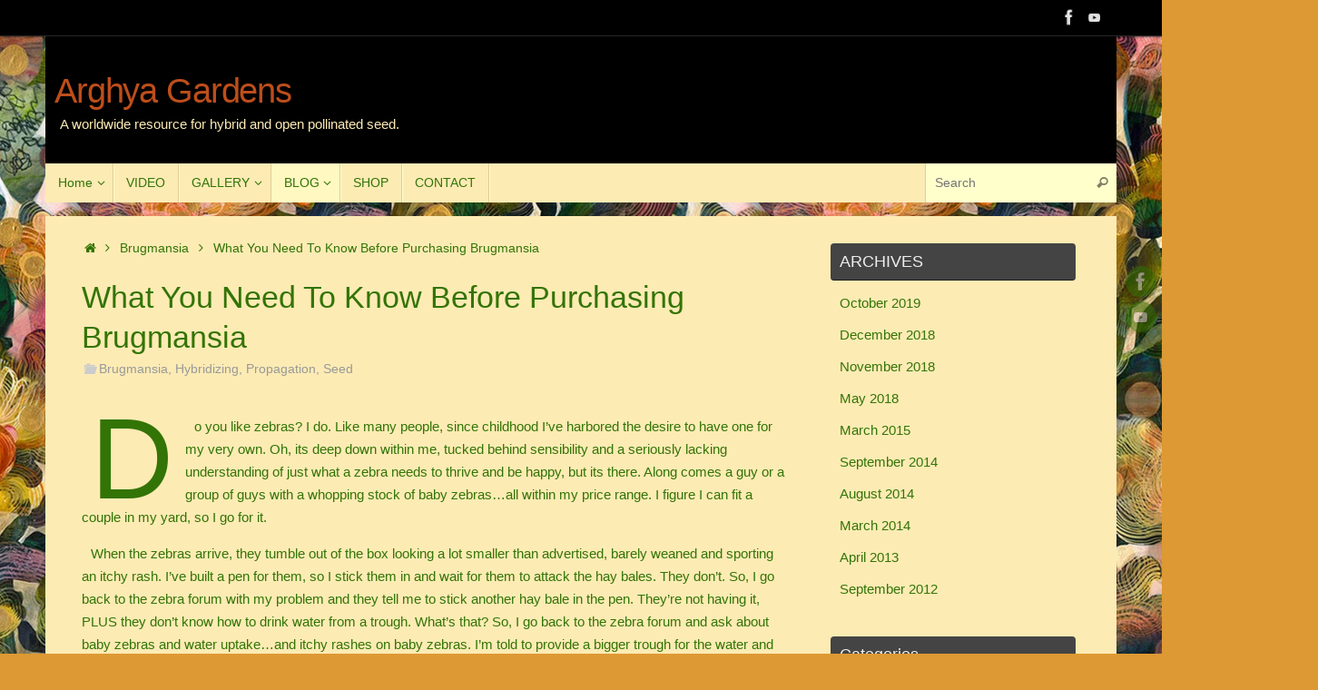

--- FILE ---
content_type: text/html; charset=UTF-8
request_url: http://www.arghyagardens.com/?p=1334
body_size: 17298
content:
<!DOCTYPE html>
<html lang="en-US">
<head>
<meta name="viewport" content="width=device-width, user-scalable=no, initial-scale=1.0, minimum-scale=1.0, maximum-scale=1.0">
<meta http-equiv="Content-Type" content="text/html; charset=UTF-8" />
<link rel="profile" href="http://gmpg.org/xfn/11" />
<link rel="pingback" href="http://www.arghyagardens.com/staging.arghyagardens.com/xmlrpc.php" />
<title>What You Need To Know Before Purchasing Brugmansia &#8211; Arghya Gardens</title>
<meta name='robots' content='max-image-preview:large' />
<link rel='dns-prefetch' href='//static.addtoany.com' />
<link rel="alternate" type="application/rss+xml" title="Arghya Gardens &raquo; Feed" href="http://www.arghyagardens.com/?feed=rss2" />
<link rel="alternate" type="application/rss+xml" title="Arghya Gardens &raquo; Comments Feed" href="http://www.arghyagardens.com/?feed=comments-rss2" />

<script>
var MP3jPLAYLISTS = [];
var MP3jPLAYERS = [];
</script>
<link rel="alternate" type="application/rss+xml" title="Arghya Gardens &raquo; What You Need To Know Before Purchasing Brugmansia Comments Feed" href="http://www.arghyagardens.com/?feed=rss2&#038;p=1334" />
<link rel="alternate" title="oEmbed (JSON)" type="application/json+oembed" href="http://www.arghyagardens.com/index.php?rest_route=%2Foembed%2F1.0%2Fembed&#038;url=http%3A%2F%2Fwww.arghyagardens.com%2F%3Fp%3D1334" />
<link rel="alternate" title="oEmbed (XML)" type="text/xml+oembed" href="http://www.arghyagardens.com/index.php?rest_route=%2Foembed%2F1.0%2Fembed&#038;url=http%3A%2F%2Fwww.arghyagardens.com%2F%3Fp%3D1334&#038;format=xml" />
<style id='wp-img-auto-sizes-contain-inline-css' type='text/css'>
img:is([sizes=auto i],[sizes^="auto," i]){contain-intrinsic-size:3000px 1500px}
/*# sourceURL=wp-img-auto-sizes-contain-inline-css */
</style>
<style id='wp-emoji-styles-inline-css' type='text/css'>

	img.wp-smiley, img.emoji {
		display: inline !important;
		border: none !important;
		box-shadow: none !important;
		height: 1em !important;
		width: 1em !important;
		margin: 0 0.07em !important;
		vertical-align: -0.1em !important;
		background: none !important;
		padding: 0 !important;
	}
/*# sourceURL=wp-emoji-styles-inline-css */
</style>
<style id='wp-block-library-inline-css' type='text/css'>
:root{--wp-block-synced-color:#7a00df;--wp-block-synced-color--rgb:122,0,223;--wp-bound-block-color:var(--wp-block-synced-color);--wp-editor-canvas-background:#ddd;--wp-admin-theme-color:#007cba;--wp-admin-theme-color--rgb:0,124,186;--wp-admin-theme-color-darker-10:#006ba1;--wp-admin-theme-color-darker-10--rgb:0,107,160.5;--wp-admin-theme-color-darker-20:#005a87;--wp-admin-theme-color-darker-20--rgb:0,90,135;--wp-admin-border-width-focus:2px}@media (min-resolution:192dpi){:root{--wp-admin-border-width-focus:1.5px}}.wp-element-button{cursor:pointer}:root .has-very-light-gray-background-color{background-color:#eee}:root .has-very-dark-gray-background-color{background-color:#313131}:root .has-very-light-gray-color{color:#eee}:root .has-very-dark-gray-color{color:#313131}:root .has-vivid-green-cyan-to-vivid-cyan-blue-gradient-background{background:linear-gradient(135deg,#00d084,#0693e3)}:root .has-purple-crush-gradient-background{background:linear-gradient(135deg,#34e2e4,#4721fb 50%,#ab1dfe)}:root .has-hazy-dawn-gradient-background{background:linear-gradient(135deg,#faaca8,#dad0ec)}:root .has-subdued-olive-gradient-background{background:linear-gradient(135deg,#fafae1,#67a671)}:root .has-atomic-cream-gradient-background{background:linear-gradient(135deg,#fdd79a,#004a59)}:root .has-nightshade-gradient-background{background:linear-gradient(135deg,#330968,#31cdcf)}:root .has-midnight-gradient-background{background:linear-gradient(135deg,#020381,#2874fc)}:root{--wp--preset--font-size--normal:16px;--wp--preset--font-size--huge:42px}.has-regular-font-size{font-size:1em}.has-larger-font-size{font-size:2.625em}.has-normal-font-size{font-size:var(--wp--preset--font-size--normal)}.has-huge-font-size{font-size:var(--wp--preset--font-size--huge)}.has-text-align-center{text-align:center}.has-text-align-left{text-align:left}.has-text-align-right{text-align:right}.has-fit-text{white-space:nowrap!important}#end-resizable-editor-section{display:none}.aligncenter{clear:both}.items-justified-left{justify-content:flex-start}.items-justified-center{justify-content:center}.items-justified-right{justify-content:flex-end}.items-justified-space-between{justify-content:space-between}.screen-reader-text{border:0;clip-path:inset(50%);height:1px;margin:-1px;overflow:hidden;padding:0;position:absolute;width:1px;word-wrap:normal!important}.screen-reader-text:focus{background-color:#ddd;clip-path:none;color:#444;display:block;font-size:1em;height:auto;left:5px;line-height:normal;padding:15px 23px 14px;text-decoration:none;top:5px;width:auto;z-index:100000}html :where(.has-border-color){border-style:solid}html :where([style*=border-top-color]){border-top-style:solid}html :where([style*=border-right-color]){border-right-style:solid}html :where([style*=border-bottom-color]){border-bottom-style:solid}html :where([style*=border-left-color]){border-left-style:solid}html :where([style*=border-width]){border-style:solid}html :where([style*=border-top-width]){border-top-style:solid}html :where([style*=border-right-width]){border-right-style:solid}html :where([style*=border-bottom-width]){border-bottom-style:solid}html :where([style*=border-left-width]){border-left-style:solid}html :where(img[class*=wp-image-]){height:auto;max-width:100%}:where(figure){margin:0 0 1em}html :where(.is-position-sticky){--wp-admin--admin-bar--position-offset:var(--wp-admin--admin-bar--height,0px)}@media screen and (max-width:600px){html :where(.is-position-sticky){--wp-admin--admin-bar--position-offset:0px}}

/*# sourceURL=wp-block-library-inline-css */
</style><style id='wp-block-paragraph-inline-css' type='text/css'>
.is-small-text{font-size:.875em}.is-regular-text{font-size:1em}.is-large-text{font-size:2.25em}.is-larger-text{font-size:3em}.has-drop-cap:not(:focus):first-letter{float:left;font-size:8.4em;font-style:normal;font-weight:100;line-height:.68;margin:.05em .1em 0 0;text-transform:uppercase}body.rtl .has-drop-cap:not(:focus):first-letter{float:none;margin-left:.1em}p.has-drop-cap.has-background{overflow:hidden}:root :where(p.has-background){padding:1.25em 2.375em}:where(p.has-text-color:not(.has-link-color)) a{color:inherit}p.has-text-align-left[style*="writing-mode:vertical-lr"],p.has-text-align-right[style*="writing-mode:vertical-rl"]{rotate:180deg}
/*# sourceURL=http://www.arghyagardens.com/staging.arghyagardens.com/wp-includes/blocks/paragraph/style.min.css */
</style>
<style id='global-styles-inline-css' type='text/css'>
:root{--wp--preset--aspect-ratio--square: 1;--wp--preset--aspect-ratio--4-3: 4/3;--wp--preset--aspect-ratio--3-4: 3/4;--wp--preset--aspect-ratio--3-2: 3/2;--wp--preset--aspect-ratio--2-3: 2/3;--wp--preset--aspect-ratio--16-9: 16/9;--wp--preset--aspect-ratio--9-16: 9/16;--wp--preset--color--black: #000000;--wp--preset--color--cyan-bluish-gray: #abb8c3;--wp--preset--color--white: #ffffff;--wp--preset--color--pale-pink: #f78da7;--wp--preset--color--vivid-red: #cf2e2e;--wp--preset--color--luminous-vivid-orange: #ff6900;--wp--preset--color--luminous-vivid-amber: #fcb900;--wp--preset--color--light-green-cyan: #7bdcb5;--wp--preset--color--vivid-green-cyan: #00d084;--wp--preset--color--pale-cyan-blue: #8ed1fc;--wp--preset--color--vivid-cyan-blue: #0693e3;--wp--preset--color--vivid-purple: #9b51e0;--wp--preset--gradient--vivid-cyan-blue-to-vivid-purple: linear-gradient(135deg,rgb(6,147,227) 0%,rgb(155,81,224) 100%);--wp--preset--gradient--light-green-cyan-to-vivid-green-cyan: linear-gradient(135deg,rgb(122,220,180) 0%,rgb(0,208,130) 100%);--wp--preset--gradient--luminous-vivid-amber-to-luminous-vivid-orange: linear-gradient(135deg,rgb(252,185,0) 0%,rgb(255,105,0) 100%);--wp--preset--gradient--luminous-vivid-orange-to-vivid-red: linear-gradient(135deg,rgb(255,105,0) 0%,rgb(207,46,46) 100%);--wp--preset--gradient--very-light-gray-to-cyan-bluish-gray: linear-gradient(135deg,rgb(238,238,238) 0%,rgb(169,184,195) 100%);--wp--preset--gradient--cool-to-warm-spectrum: linear-gradient(135deg,rgb(74,234,220) 0%,rgb(151,120,209) 20%,rgb(207,42,186) 40%,rgb(238,44,130) 60%,rgb(251,105,98) 80%,rgb(254,248,76) 100%);--wp--preset--gradient--blush-light-purple: linear-gradient(135deg,rgb(255,206,236) 0%,rgb(152,150,240) 100%);--wp--preset--gradient--blush-bordeaux: linear-gradient(135deg,rgb(254,205,165) 0%,rgb(254,45,45) 50%,rgb(107,0,62) 100%);--wp--preset--gradient--luminous-dusk: linear-gradient(135deg,rgb(255,203,112) 0%,rgb(199,81,192) 50%,rgb(65,88,208) 100%);--wp--preset--gradient--pale-ocean: linear-gradient(135deg,rgb(255,245,203) 0%,rgb(182,227,212) 50%,rgb(51,167,181) 100%);--wp--preset--gradient--electric-grass: linear-gradient(135deg,rgb(202,248,128) 0%,rgb(113,206,126) 100%);--wp--preset--gradient--midnight: linear-gradient(135deg,rgb(2,3,129) 0%,rgb(40,116,252) 100%);--wp--preset--font-size--small: 13px;--wp--preset--font-size--medium: 20px;--wp--preset--font-size--large: 36px;--wp--preset--font-size--x-large: 42px;--wp--preset--spacing--20: 0.44rem;--wp--preset--spacing--30: 0.67rem;--wp--preset--spacing--40: 1rem;--wp--preset--spacing--50: 1.5rem;--wp--preset--spacing--60: 2.25rem;--wp--preset--spacing--70: 3.38rem;--wp--preset--spacing--80: 5.06rem;--wp--preset--shadow--natural: 6px 6px 9px rgba(0, 0, 0, 0.2);--wp--preset--shadow--deep: 12px 12px 50px rgba(0, 0, 0, 0.4);--wp--preset--shadow--sharp: 6px 6px 0px rgba(0, 0, 0, 0.2);--wp--preset--shadow--outlined: 6px 6px 0px -3px rgb(255, 255, 255), 6px 6px rgb(0, 0, 0);--wp--preset--shadow--crisp: 6px 6px 0px rgb(0, 0, 0);}:where(.is-layout-flex){gap: 0.5em;}:where(.is-layout-grid){gap: 0.5em;}body .is-layout-flex{display: flex;}.is-layout-flex{flex-wrap: wrap;align-items: center;}.is-layout-flex > :is(*, div){margin: 0;}body .is-layout-grid{display: grid;}.is-layout-grid > :is(*, div){margin: 0;}:where(.wp-block-columns.is-layout-flex){gap: 2em;}:where(.wp-block-columns.is-layout-grid){gap: 2em;}:where(.wp-block-post-template.is-layout-flex){gap: 1.25em;}:where(.wp-block-post-template.is-layout-grid){gap: 1.25em;}.has-black-color{color: var(--wp--preset--color--black) !important;}.has-cyan-bluish-gray-color{color: var(--wp--preset--color--cyan-bluish-gray) !important;}.has-white-color{color: var(--wp--preset--color--white) !important;}.has-pale-pink-color{color: var(--wp--preset--color--pale-pink) !important;}.has-vivid-red-color{color: var(--wp--preset--color--vivid-red) !important;}.has-luminous-vivid-orange-color{color: var(--wp--preset--color--luminous-vivid-orange) !important;}.has-luminous-vivid-amber-color{color: var(--wp--preset--color--luminous-vivid-amber) !important;}.has-light-green-cyan-color{color: var(--wp--preset--color--light-green-cyan) !important;}.has-vivid-green-cyan-color{color: var(--wp--preset--color--vivid-green-cyan) !important;}.has-pale-cyan-blue-color{color: var(--wp--preset--color--pale-cyan-blue) !important;}.has-vivid-cyan-blue-color{color: var(--wp--preset--color--vivid-cyan-blue) !important;}.has-vivid-purple-color{color: var(--wp--preset--color--vivid-purple) !important;}.has-black-background-color{background-color: var(--wp--preset--color--black) !important;}.has-cyan-bluish-gray-background-color{background-color: var(--wp--preset--color--cyan-bluish-gray) !important;}.has-white-background-color{background-color: var(--wp--preset--color--white) !important;}.has-pale-pink-background-color{background-color: var(--wp--preset--color--pale-pink) !important;}.has-vivid-red-background-color{background-color: var(--wp--preset--color--vivid-red) !important;}.has-luminous-vivid-orange-background-color{background-color: var(--wp--preset--color--luminous-vivid-orange) !important;}.has-luminous-vivid-amber-background-color{background-color: var(--wp--preset--color--luminous-vivid-amber) !important;}.has-light-green-cyan-background-color{background-color: var(--wp--preset--color--light-green-cyan) !important;}.has-vivid-green-cyan-background-color{background-color: var(--wp--preset--color--vivid-green-cyan) !important;}.has-pale-cyan-blue-background-color{background-color: var(--wp--preset--color--pale-cyan-blue) !important;}.has-vivid-cyan-blue-background-color{background-color: var(--wp--preset--color--vivid-cyan-blue) !important;}.has-vivid-purple-background-color{background-color: var(--wp--preset--color--vivid-purple) !important;}.has-black-border-color{border-color: var(--wp--preset--color--black) !important;}.has-cyan-bluish-gray-border-color{border-color: var(--wp--preset--color--cyan-bluish-gray) !important;}.has-white-border-color{border-color: var(--wp--preset--color--white) !important;}.has-pale-pink-border-color{border-color: var(--wp--preset--color--pale-pink) !important;}.has-vivid-red-border-color{border-color: var(--wp--preset--color--vivid-red) !important;}.has-luminous-vivid-orange-border-color{border-color: var(--wp--preset--color--luminous-vivid-orange) !important;}.has-luminous-vivid-amber-border-color{border-color: var(--wp--preset--color--luminous-vivid-amber) !important;}.has-light-green-cyan-border-color{border-color: var(--wp--preset--color--light-green-cyan) !important;}.has-vivid-green-cyan-border-color{border-color: var(--wp--preset--color--vivid-green-cyan) !important;}.has-pale-cyan-blue-border-color{border-color: var(--wp--preset--color--pale-cyan-blue) !important;}.has-vivid-cyan-blue-border-color{border-color: var(--wp--preset--color--vivid-cyan-blue) !important;}.has-vivid-purple-border-color{border-color: var(--wp--preset--color--vivid-purple) !important;}.has-vivid-cyan-blue-to-vivid-purple-gradient-background{background: var(--wp--preset--gradient--vivid-cyan-blue-to-vivid-purple) !important;}.has-light-green-cyan-to-vivid-green-cyan-gradient-background{background: var(--wp--preset--gradient--light-green-cyan-to-vivid-green-cyan) !important;}.has-luminous-vivid-amber-to-luminous-vivid-orange-gradient-background{background: var(--wp--preset--gradient--luminous-vivid-amber-to-luminous-vivid-orange) !important;}.has-luminous-vivid-orange-to-vivid-red-gradient-background{background: var(--wp--preset--gradient--luminous-vivid-orange-to-vivid-red) !important;}.has-very-light-gray-to-cyan-bluish-gray-gradient-background{background: var(--wp--preset--gradient--very-light-gray-to-cyan-bluish-gray) !important;}.has-cool-to-warm-spectrum-gradient-background{background: var(--wp--preset--gradient--cool-to-warm-spectrum) !important;}.has-blush-light-purple-gradient-background{background: var(--wp--preset--gradient--blush-light-purple) !important;}.has-blush-bordeaux-gradient-background{background: var(--wp--preset--gradient--blush-bordeaux) !important;}.has-luminous-dusk-gradient-background{background: var(--wp--preset--gradient--luminous-dusk) !important;}.has-pale-ocean-gradient-background{background: var(--wp--preset--gradient--pale-ocean) !important;}.has-electric-grass-gradient-background{background: var(--wp--preset--gradient--electric-grass) !important;}.has-midnight-gradient-background{background: var(--wp--preset--gradient--midnight) !important;}.has-small-font-size{font-size: var(--wp--preset--font-size--small) !important;}.has-medium-font-size{font-size: var(--wp--preset--font-size--medium) !important;}.has-large-font-size{font-size: var(--wp--preset--font-size--large) !important;}.has-x-large-font-size{font-size: var(--wp--preset--font-size--x-large) !important;}
/*# sourceURL=global-styles-inline-css */
</style>

<style id='classic-theme-styles-inline-css' type='text/css'>
/*! This file is auto-generated */
.wp-block-button__link{color:#fff;background-color:#32373c;border-radius:9999px;box-shadow:none;text-decoration:none;padding:calc(.667em + 2px) calc(1.333em + 2px);font-size:1.125em}.wp-block-file__button{background:#32373c;color:#fff;text-decoration:none}
/*# sourceURL=/wp-includes/css/classic-themes.min.css */
</style>
<link rel='stylesheet' id='contact-form-7-css' href='http://www.arghyagardens.com/staging.arghyagardens.com/wp-content/plugins/contact-form-7/includes/css/styles.css?ver=6.1.4' type='text/css' media='all' />
<link rel='stylesheet' id='tempera-fonts-css' href='http://www.arghyagardens.com/staging.arghyagardens.com/wp-content/themes/tempera/fonts/fontfaces.css?ver=1.8.3' type='text/css' media='all' />
<link rel='stylesheet' id='tempera-style-css' href='http://www.arghyagardens.com/staging.arghyagardens.com/wp-content/themes/tempera/style.css?ver=1.8.3' type='text/css' media='all' />
<style id='tempera-style-inline-css' type='text/css'>
#header, #main, #topbar-inner { max-width: 1180px; } #container.one-column { } #container.two-columns-right #secondary { width:280px; float:right; } #container.two-columns-right #content { width:calc(100% - 320px); float:left; } #container.two-columns-left #primary { width:280px; float:left; } #container.two-columns-left #content { width:calc(100% - 320px); float:right; } #container.three-columns-right .sidey { width:140px; float:left; } #container.three-columns-right #primary { margin-left:20px; margin-right:20px; } #container.three-columns-right #content { width: calc(100% - 320px); float:left;} #container.three-columns-left .sidey { width:140px; float:left; } #container.three-columns-left #secondary {margin-left:20px; margin-right:20px; } #container.three-columns-left #content { width: calc(100% - 320px); float:right; } #container.three-columns-sided .sidey { width:140px; float:left; } #container.three-columns-sided #secondary { float:right; } #container.three-columns-sided #content { width: calc(100% - 360px); float:right; margin: 0 180px 0 -1180px; } body { font-family: Verdana, Geneva, sans-serif; } #content h1.entry-title a, #content h2.entry-title a, #content h1.entry-title , #content h2.entry-title { font-family: Verdana, Geneva, sans-serif; } .widget-title, .widget-title a { font-family: Verdana, Geneva, sans-serif; } .entry-content h1, .entry-content h2, .entry-content h3, .entry-content h4, .entry-content h5, .entry-content h6, #comments #reply-title, .nivo-caption h2, #front-text1 h2, #front-text2 h2, .column-header-image, .column-header-noimage { font-family: Verdana, Geneva, sans-serif; } #site-title span a { font-family: Verdana, Geneva, sans-serif; } #access ul li a, #access ul li a span { font-family: Verdana, Geneva, sans-serif; } body { color: #337406; background-color: #171717 } a { color: #337406; } a:hover,.entry-meta span a:hover, .comments-link a:hover { color: #690c07; } #header { background-color: #000000; } #site-title span a { color:#BD4E1B; } #site-description { color:#fdebb4; background-color: rgba(0,0,0,0.3); padding-left: 6px; } .socials a { background-color: #337406; } .socials .socials-hover { background-color: #BD4E1B; } /* Main menu top level */ #access a, #nav-toggle span, li.menu-main-search .searchform input[type="search"] { color: #337406; } li.menu-main-search .searchform input[type="search"] { background-color: #ffffcc; border-left-color: #dfcd96; } #access, #nav-toggle {background-color: #fdebb4; } #access > .menu > ul > li > a > span { border-color: #dfcd96; -webkit-box-shadow: 1px 0 0 #ffffcc; box-shadow: 1px 0 0 #ffffcc; } /*.rtl #access > .menu > ul > li > a > span { -webkit-box-shadow: -1px 0 0 #ffffcc; box-shadow: -1px 0 0 #ffffcc; } */ #access a:hover {background-color: #fff8c1; } #access ul li.current_page_item > a, #access ul li.current-menu-item > a, #access ul li.current_page_ancestor > a, #access ul li.current-menu-ancestor > a { background-color: #fff8c1; } /* Main menu Submenus */ #access > .menu > ul > li > ul:before {border-bottom-color:#337406;} #access ul ul ul li:first-child:before { border-right-color:#337406;} #access ul ul li { background-color:#337406; border-top-color:#418214; border-bottom-color:#286900} #access ul ul li a{color:#FFFFFF} #access ul ul li a:hover{background:#418214} #access ul ul li.current_page_item > a, #access ul ul li.current-menu-item > a, #access ul ul li.current_page_ancestor > a, #access ul ul li.current-menu-ancestor > a { background-color:#418214; } #topbar { background-color: #000000;border-bottom-color:#282828; box-shadow:3px 0 3px #000000; } .topmenu ul li a, .topmenu .searchsubmit { color: #CCCCCC; } .topmenu ul li a:hover, .topmenu .searchform input[type="search"] { color: #EEEEEE; border-bottom-color: rgba( 51,116,6, 0.5); } #main { background-color: #fdebb4; } #author-info, #entry-author-info, #content .page-title { border-color: #337406; background: #F7F7F7; } #entry-author-info #author-avatar, #author-info #author-avatar { border-color: #EEEEEE; } .sidey .widget-container { color: #333333; ; } .sidey .widget-title { color: #EEEEEE; background-color: #444444;border-color:#1c1c1c;} .sidey .widget-container a {} .sidey .widget-container a:hover {} .entry-content h1, .entry-content h2, .entry-content h3, .entry-content h4, .entry-content h5, .entry-content h6 { color: #337406; } .sticky .entry-header {border-color:#337406 } .entry-title, .entry-title a { color: #337406; } .entry-title a:hover { color: #000000; } #content span.entry-format { color: #337406; background-color: #fdebb4; } #footer { color: #337406; ; } #footer2 { color: #337406; background-color: #fdebb4; } #footer a { ; } #footer a:hover { ; } #footer2 a, .footermenu ul li:after { ; } #footer2 a:hover { ; } #footer .widget-container { color: #337406; background-color: #fdebb4; } #footer .widget-title { color: #fdebb4; background-color: #337406;border-color:#0b4c00 } a.continue-reading-link, #cryout_ajax_more_trigger { color:#337406; background:#fdebb4; border-bottom-color:#337406; } a.continue-reading-link:hover { border-bottom-color:#690c07; } a.continue-reading-link i.crycon-right-dir {color:#337406} a.continue-reading-link:hover i.crycon-right-dir {color:#690c07} .page-link a, .page-link > span > em {border-color:#CCCCCC} .columnmore a {background:#337406;color:#F7F7F7} .columnmore a:hover {background:#690c07;} .button, #respond .form-submit input#submit, input[type="submit"], input[type="reset"] { background-color: #337406; } .button:hover, #respond .form-submit input#submit:hover { background-color: #690c07; } .entry-content tr th, .entry-content thead th { color: #337406; } .entry-content table, .entry-content fieldset, .entry-content tr td, .entry-content tr th, .entry-content thead th { border-color: #CCCCCC; } .entry-content tr.even td { background-color: #F7F7F7 !important; } hr { border-color: #CCCCCC; } input[type="text"], input[type="password"], input[type="email"], textarea, select, input[type="color"],input[type="date"],input[type="datetime"],input[type="datetime-local"],input[type="month"],input[type="number"],input[type="range"], input[type="search"],input[type="tel"],input[type="time"],input[type="url"],input[type="week"] { background-color: #F7F7F7; border-color: #CCCCCC #EEEEEE #EEEEEE #CCCCCC; color: #337406; } input[type="submit"], input[type="reset"] { color: #fdebb4; background-color: #337406; } input[type="text"]:hover, input[type="password"]:hover, input[type="email"]:hover, textarea:hover, input[type="color"]:hover, input[type="date"]:hover, input[type="datetime"]:hover, input[type="datetime-local"]:hover, input[type="month"]:hover, input[type="number"]:hover, input[type="range"]:hover, input[type="search"]:hover, input[type="tel"]:hover, input[type="time"]:hover, input[type="url"]:hover, input[type="week"]:hover { background-color: rgba(247,247,247,0.4); } .entry-content pre { border-color: #CCCCCC; border-bottom-color:#337406;} .entry-content code { background-color:#F7F7F7;} .entry-content blockquote { border-color: #EEEEEE; } abbr, acronym { border-color: #337406; } .comment-meta a { color: #337406; } #respond .form-allowed-tags { color: #fdebb4; } .entry-meta .crycon-metas:before {color:#CCCCCC;} .entry-meta span a, .comments-link a, .entry-meta {color:#999999;} .entry-meta span a:hover, .comments-link a:hover {color:#666666;} .nav-next a:hover {} .nav-previous a:hover { } .pagination { border-color:#ededed;} .pagination span, .pagination a { background:#F7F7F7; border-left-color:#dddddd; border-right-color:#ffffff; } .pagination a:hover { background: #ffffff; } #searchform input[type="text"] {color:#fdebb4;} .caption-accented .wp-caption { background-color:rgba(51,116,6,0.8); color:#fdebb4} .tempera-image-one .entry-content img[class*='align'], .tempera-image-one .entry-summary img[class*='align'], .tempera-image-two .entry-content img[class*='align'], .tempera-image-two .entry-summary img[class*='align'], .tempera-image-one .entry-content [class*='wp-block'][class*='align'] img, .tempera-image-one .entry-summary [class*='wp-block'][class*='align'] img, .tempera-image-two .entry-content [class*='wp-block'][class*='align'] img, .tempera-image-two .entry-summary [class*='wp-block'][class*='align'] img { border-color:#337406;} html { font-size:15px; line-height:1.7; } .entry-content, .entry-summary, #frontpage blockquote { text-align:inherit; } .entry-content, .entry-summary, .widget-area { ; } #content h1.entry-title, #content h2.entry-title { font-size:34px ;} .widget-title, .widget-title a { font-size:18px ;} h1 { font-size: 2.526em; } h2 { font-size: 2.202em; } h3 { font-size: 1.878em; } h4 { font-size: 1.554em; } h5 { font-size: 1.23em; } h6 { font-size: 0.906em; } #site-title { font-size:38px ;} #access ul li a, li.menu-main-search .searchform input[type="search"] { font-size:14px ;} .nocomments, .nocomments2 {display:none;} #header-container > div { margin:40px 0 0 10px;} .entry-content p, .entry-content ul, .entry-content ol, .entry-content dd, .entry-content pre, .entry-content hr, .entry-summary p, .commentlist p { margin-bottom: 1.0em; } .entry-content p:not(.continue-reading-button) { text-indent:10px;} #toTop {background:#fdebb4;margin-left:1330px;} #toTop:hover .crycon-back2top:before {color:#690c07;} @media (max-width: 1225px) { #footer2 #toTop { position: relative; margin-left: auto !important; margin-right: auto !important; bottom: 0; display: block; width: 45px; border-radius: 4px 4px 0 0; opacity: 1; } } #main {margin-top:15px; } #forbottom {margin-left: 40px; margin-right: 40px;} #header-widget-area { width: 33%; } #branding { height:140px; } 
/* Tempera Custom CSS */
/*# sourceURL=tempera-style-inline-css */
</style>
<link rel='stylesheet' id='tempera-mobile-css' href='http://www.arghyagardens.com/staging.arghyagardens.com/wp-content/themes/tempera/styles/style-mobile.css?ver=1.8.3' type='text/css' media='all' />
<link rel='stylesheet' id='addtoany-css' href='http://www.arghyagardens.com/staging.arghyagardens.com/wp-content/plugins/add-to-any/addtoany.min.css?ver=1.16' type='text/css' media='all' />
<link rel='stylesheet' id='mp3-jplayer-css' href='http://www.arghyagardens.com/staging.arghyagardens.com/wp-content/plugins/mp3-jplayer/css/v1-skins/v1-silver.css?ver=2.7.3' type='text/css' media='all' />
<script type="text/javascript" id="addtoany-core-js-before">
/* <![CDATA[ */
window.a2a_config=window.a2a_config||{};a2a_config.callbacks=[];a2a_config.overlays=[];a2a_config.templates={};

//# sourceURL=addtoany-core-js-before
/* ]]> */
</script>
<script type="text/javascript" defer src="https://static.addtoany.com/menu/page.js" id="addtoany-core-js"></script>
<script type="text/javascript" src="http://www.arghyagardens.com/staging.arghyagardens.com/wp-includes/js/jquery/jquery.min.js?ver=3.7.1" id="jquery-core-js"></script>
<script type="text/javascript" src="http://www.arghyagardens.com/staging.arghyagardens.com/wp-includes/js/jquery/jquery-migrate.min.js?ver=3.4.1" id="jquery-migrate-js"></script>
<script type="text/javascript" defer src="http://www.arghyagardens.com/staging.arghyagardens.com/wp-content/plugins/add-to-any/addtoany.min.js?ver=1.1" id="addtoany-jquery-js"></script>
<link rel="https://api.w.org/" href="http://www.arghyagardens.com/index.php?rest_route=/" /><link rel="alternate" title="JSON" type="application/json" href="http://www.arghyagardens.com/index.php?rest_route=/wp/v2/posts/1334" /><link rel="EditURI" type="application/rsd+xml" title="RSD" href="http://www.arghyagardens.com/staging.arghyagardens.com/xmlrpc.php?rsd" />
<meta name="generator" content="WordPress 6.9" />
<link rel="canonical" href="http://www.arghyagardens.com/?p=1334" />
<link rel='shortlink' href='http://www.arghyagardens.com/?p=1334' />
<!-- AN v8.3.0 -->

		<!-- GA Google Analytics @ https://m0n.co/ga -->
		<script>
			(function(i,s,o,g,r,a,m){i['GoogleAnalyticsObject']=r;i[r]=i[r]||function(){
			(i[r].q=i[r].q||[]).push(arguments)},i[r].l=1*new Date();a=s.createElement(o),
			m=s.getElementsByTagName(o)[0];a.async=1;a.src=g;m.parentNode.insertBefore(a,m)
			})(window,document,'script','https://www.google-analytics.com/analytics.js','ga');
			ga('create', 'UA-19319622-1', 'auto');
			ga('send', 'pageview');
		</script>

	<link rel="author" href="http://weloveplants@arghyagardens.com"><style type="text/css" id="custom-background-css">
body.custom-background { background-color: #dd9933; background-image: url("http://www.arghyagardens.com/staging.arghyagardens.com/wp-content/uploads/2025/08/Screenshot-2025-08-15-at-14-30-30-imgonline-com-ua-TextureSeamless-sBeh5nj236.jpg-JPEG-Image-751-×-751-pixels.png"); background-position: left top; background-size: auto; background-repeat: repeat; background-attachment: fixed; }
</style>
	<link rel="icon" href="http://www.arghyagardens.com/staging.arghyagardens.com/wp-content/uploads/2020/06/favicon.ico" sizes="32x32" />
<link rel="icon" href="http://www.arghyagardens.com/staging.arghyagardens.com/wp-content/uploads/2020/06/favicon.ico" sizes="192x192" />
<link rel="apple-touch-icon" href="http://www.arghyagardens.com/staging.arghyagardens.com/wp-content/uploads/2020/06/favicon.ico" />
<meta name="msapplication-TileImage" content="http://www.arghyagardens.com/staging.arghyagardens.com/wp-content/uploads/2020/06/favicon.ico" />
	<!--[if lt IE 9]>
	<script>
	document.createElement('header');
	document.createElement('nav');
	document.createElement('section');
	document.createElement('article');
	document.createElement('aside');
	document.createElement('footer');
	</script>
	<![endif]-->
	</head>
<body class="wp-singular post-template-default single single-post postid-1334 single-format-standard custom-background wp-theme-tempera tempera-image-three caption-dark magazine-layout tempera-comment-placeholders tempera-menu-left">

	<a class="skip-link screen-reader-text" href="#main" title="Skip to content"> Skip to content </a>
	
<div id="wrapper" class="hfeed">
<div id="topbar" ><div id="topbar-inner"> <div class="socials" id="sheader">
			<a  target="_blank"  href="https://www.facebook.com/Cosmos7.24/"
			class="socialicons social-Facebook" title="Arghya Gardens">
				<img alt="Facebook" src="http://www.arghyagardens.com/staging.arghyagardens.com/wp-content/themes/tempera/images/socials/Facebook.png" />
			</a>
			<a  target="_blank"  href="https://www.youtube.com/user/1EAGardener"
			class="socialicons social-YouTube" title="Arghya Gardens">
				<img alt="YouTube" src="http://www.arghyagardens.com/staging.arghyagardens.com/wp-content/themes/tempera/images/socials/YouTube.png" />
			</a></div> </div></div>
<div class="socials" id="srights">
			<a  target="_blank"  href="https://www.facebook.com/Cosmos7.24/"
			class="socialicons social-Facebook" title="Arghya Gardens">
				<img alt="Facebook" src="http://www.arghyagardens.com/staging.arghyagardens.com/wp-content/themes/tempera/images/socials/Facebook.png" />
			</a>
			<a  target="_blank"  href="https://www.youtube.com/user/1EAGardener"
			class="socialicons social-YouTube" title="Arghya Gardens">
				<img alt="YouTube" src="http://www.arghyagardens.com/staging.arghyagardens.com/wp-content/themes/tempera/images/socials/YouTube.png" />
			</a></div>
<div id="header-full">
	<header id="header">
		<div id="masthead">
			<div id="branding" role="banner" >
					<div id="header-container">
	<div><div id="site-title"><span> <a href="http://www.arghyagardens.com/" title="Arghya Gardens" rel="home">Arghya Gardens</a> </span></div><div id="site-description" >A worldwide resource for hybrid and open pollinated seed.</div></div></div>								<div style="clear:both;"></div>
			</div><!-- #branding -->
			<button id="nav-toggle"><span>&nbsp;</span></button>
			<nav id="access" class="jssafe" role="navigation">
					<div class="skip-link screen-reader-text"><a href="#content" title="Skip to content">
		Skip to content	</a></div>
	<div class="menu"><ul id="prime_nav" class="menu"><li id="menu-item-1209" class="menu-item menu-item-type-custom menu-item-object-custom menu-item-home menu-item-has-children menu-item-1209"><a href="http://www.arghyagardens.com/"><span>Home</span></a>
<ul class="sub-menu">
	<li id="menu-item-1210" class="menu-item menu-item-type-post_type menu-item-object-page menu-item-1210"><a href="http://www.arghyagardens.com/?page_id=5"><span>ABOUT</span></a></li>
	<li id="menu-item-1212" class="menu-item menu-item-type-post_type menu-item-object-page menu-item-1212"><a href="http://www.arghyagardens.com/?page_id=15"><span>INFORMATION ABOUT OUR SEEDS</span></a></li>
	<li id="menu-item-1234" class="menu-item menu-item-type-post_type menu-item-object-page menu-item-1234"><a href="http://www.arghyagardens.com/?page_id=256"><span>PRIVACY POLICY</span></a></li>
	<li id="menu-item-1233" class="menu-item menu-item-type-post_type menu-item-object-page menu-item-1233"><a href="http://www.arghyagardens.com/?page_id=253"><span>SHIPPING INFORMATION</span></a></li>
</ul>
</li>
<li id="menu-item-1229" class="menu-item menu-item-type-post_type menu-item-object-page menu-item-1229"><a href="http://www.arghyagardens.com/?page_id=436"><span>VIDEO</span></a></li>
<li id="menu-item-1216" class="menu-item menu-item-type-post_type menu-item-object-page menu-item-has-children menu-item-1216"><a href="http://www.arghyagardens.com/?page_id=28"><span>GALLERY</span></a>
<ul class="sub-menu">
	<li id="menu-item-1657" class="menu-item menu-item-type-post_type menu-item-object-page menu-item-1657"><a href="http://www.arghyagardens.com/?page_id=1654"><span>ADENIUM</span></a></li>
	<li id="menu-item-1217" class="menu-item menu-item-type-post_type menu-item-object-page menu-item-has-children menu-item-1217"><a href="http://www.arghyagardens.com/?page_id=236"><span>AMARYLLIS A – E</span></a>
	<ul class="sub-menu">
		<li id="menu-item-4999" class="menu-item menu-item-type-post_type menu-item-object-page menu-item-4999"><a href="http://www.arghyagardens.com/?page_id=4998"><span>AMARYLLIS F – M</span></a></li>
		<li id="menu-item-5020" class="menu-item menu-item-type-post_type menu-item-object-page menu-item-5020"><a href="http://www.arghyagardens.com/?page_id=5019"><span>AMARYLLIS N – Z</span></a></li>
	</ul>
</li>
	<li id="menu-item-1484" class="menu-item menu-item-type-post_type menu-item-object-page menu-item-1484"><a href="http://www.arghyagardens.com/?page_id=1482"><span>ARGHYA GARDENS AMARYLLIS HYBRIDS</span></a></li>
	<li id="menu-item-1487" class="menu-item menu-item-type-post_type menu-item-object-page menu-item-1487"><a href="http://www.arghyagardens.com/?page_id=1485"><span>ARGHYA GARDENS BRUGMANSIA HYBRIDS</span></a></li>
	<li id="menu-item-1218" class="menu-item menu-item-type-post_type menu-item-object-page menu-item-has-children menu-item-1218"><a href="http://www.arghyagardens.com/?page_id=124"><span>BRUGMANSIA 1 A – C</span></a>
	<ul class="sub-menu">
		<li id="menu-item-4883" class="menu-item menu-item-type-post_type menu-item-object-page menu-item-4883"><a href="http://www.arghyagardens.com/?page_id=4881"><span>BRUGMANSIA 2 D – J</span></a></li>
		<li id="menu-item-5356" class="menu-item menu-item-type-post_type menu-item-object-page menu-item-5356"><a href="http://www.arghyagardens.com/?page_id=4886"><span>BRUGMANSIA 3 K – R</span></a></li>
		<li id="menu-item-5374" class="menu-item menu-item-type-post_type menu-item-object-page menu-item-5374"><a href="http://www.arghyagardens.com/?page_id=4953"><span>BRUGMANSIA 4 S – Z</span></a></li>
	</ul>
</li>
	<li id="menu-item-1219" class="menu-item menu-item-type-post_type menu-item-object-page menu-item-1219"><a href="http://www.arghyagardens.com/?page_id=46"><span>CLERODENDRUM</span></a></li>
	<li id="menu-item-1220" class="menu-item menu-item-type-post_type menu-item-object-page menu-item-1220"><a href="http://www.arghyagardens.com/?page_id=44"><span>CRINUM</span></a></li>
	<li id="menu-item-1481" class="menu-item menu-item-type-post_type menu-item-object-page menu-item-1481"><a href="http://www.arghyagardens.com/?page_id=1479"><span>EPIPHYLLUM</span></a></li>
	<li id="menu-item-1221" class="menu-item menu-item-type-post_type menu-item-object-page menu-item-1221"><a href="http://www.arghyagardens.com/?page_id=954"><span>FLOWERING SHRUBS</span></a></li>
	<li id="menu-item-1222" class="menu-item menu-item-type-post_type menu-item-object-page menu-item-1222"><a href="http://www.arghyagardens.com/?page_id=48"><span>FLOWERING VINES</span></a></li>
	<li id="menu-item-1493" class="menu-item menu-item-type-post_type menu-item-object-page menu-item-1493"><a href="http://www.arghyagardens.com/?page_id=1491"><span>FRANKINCENSE TREES</span></a></li>
	<li id="menu-item-1223" class="menu-item menu-item-type-post_type menu-item-object-page menu-item-has-children menu-item-1223"><a href="http://www.arghyagardens.com/?page_id=238"><span>HIBISCUS A – E</span></a>
	<ul class="sub-menu">
		<li id="menu-item-5296" class="menu-item menu-item-type-post_type menu-item-object-page menu-item-5296"><a href="http://www.arghyagardens.com/?page_id=5285"><span>HIBISCUS  F – M</span></a></li>
		<li id="menu-item-5295" class="menu-item menu-item-type-post_type menu-item-object-page menu-item-5295"><a href="http://www.arghyagardens.com/?page_id=5290"><span>HIBISCUS  N – Z</span></a></li>
	</ul>
</li>
	<li id="menu-item-1490" class="menu-item menu-item-type-post_type menu-item-object-page menu-item-1490"><a href="http://www.arghyagardens.com/?page_id=1488"><span>HOYA</span></a></li>
	<li id="menu-item-1224" class="menu-item menu-item-type-post_type menu-item-object-page menu-item-1224"><a href="http://www.arghyagardens.com/?page_id=832"><span>IOCHROMA</span></a></li>
	<li id="menu-item-1225" class="menu-item menu-item-type-post_type menu-item-object-page menu-item-1225"><a href="http://www.arghyagardens.com/?page_id=1061"><span>MYRRH TREES</span></a></li>
	<li id="menu-item-1230" class="menu-item menu-item-type-post_type menu-item-object-page menu-item-1230"><a href="http://www.arghyagardens.com/?page_id=932"><span>OTHER BULBS</span></a></li>
	<li id="menu-item-1226" class="menu-item menu-item-type-post_type menu-item-object-page menu-item-has-children menu-item-1226"><a href="http://www.arghyagardens.com/?page_id=241"><span>PASSIFLORA A – F</span></a>
	<ul class="sub-menu">
		<li id="menu-item-5395" class="menu-item menu-item-type-post_type menu-item-object-page menu-item-5395"><a href="http://www.arghyagardens.com/?page_id=5393"><span>PASSIFLORA G – M</span></a></li>
		<li id="menu-item-5402" class="menu-item menu-item-type-post_type menu-item-object-page menu-item-5402"><a href="http://www.arghyagardens.com/?page_id=5401"><span>PASSIFLORA N – Z</span></a></li>
	</ul>
</li>
	<li id="menu-item-1227" class="menu-item menu-item-type-post_type menu-item-object-page menu-item-1227"><a href="http://www.arghyagardens.com/?page_id=434"><span>TROPICAL PLANTS</span></a></li>
	<li id="menu-item-1228" class="menu-item menu-item-type-post_type menu-item-object-page menu-item-1228"><a href="http://www.arghyagardens.com/?page_id=956"><span>TROPICAL TREES</span></a></li>
</ul>
</li>
<li id="menu-item-5009" class="menu-item menu-item-type-post_type menu-item-object-page current-menu-ancestor current_page_ancestor menu-item-has-children menu-item-5009"><a href="http://www.arghyagardens.com/?page_id=5008"><span>BLOG</span></a>
<ul class="sub-menu">
	<li id="menu-item-5445" class="menu-item menu-item-type-post_type menu-item-object-post menu-item-5445"><a href="http://www.arghyagardens.com/?p=1743"><span>How To Sprout Commiphora Myrrha seeds</span></a></li>
	<li id="menu-item-5476" class="menu-item menu-item-type-post_type menu-item-object-page current-menu-ancestor current-menu-parent current_page_parent current_page_ancestor menu-item-has-children menu-item-5476"><a href="http://www.arghyagardens.com/?page_id=5474"><span>BRUGMANSIA BLOG POSTS</span></a>
	<ul class="sub-menu">
		<li id="menu-item-5456" class="menu-item menu-item-type-post_type menu-item-object-post menu-item-5456"><a href="http://www.arghyagardens.com/?p=1329"><span>Just Where Do Brugmansias Come From?</span></a></li>
		<li id="menu-item-5454" class="menu-item menu-item-type-post_type menu-item-object-post current-menu-item menu-item-5454"><a href="http://www.arghyagardens.com/?p=1334" aria-current="page"><span>What You Need To Know Before Purchasing Brugmansia</span></a></li>
		<li id="menu-item-5455" class="menu-item menu-item-type-post_type menu-item-object-post menu-item-5455"><a href="http://www.arghyagardens.com/?p=1332"><span>Retail Trends – Brugmansia</span></a></li>
		<li id="menu-item-5446" class="menu-item menu-item-type-post_type menu-item-object-post menu-item-5446"><a href="http://www.arghyagardens.com/?p=1734"><span>Importing Live Brugmansia Cuttings and Plants – What You Should Know Before You Obtain Brugmansias From Overseas Sources</span></a></li>
		<li id="menu-item-5448" class="menu-item menu-item-type-post_type menu-item-object-post menu-item-5448"><a href="http://www.arghyagardens.com/?p=1693"><span>How long does it take for a new hybrid brug to make it to the point where it can be offered for sale?</span></a></li>
		<li id="menu-item-5443" class="menu-item menu-item-type-post_type menu-item-object-page menu-item-5443"><a href="http://www.arghyagardens.com/?page_id=303"><span>Propagating Brugmansia Via Air Layering</span></a></li>
		<li id="menu-item-5447" class="menu-item menu-item-type-post_type menu-item-object-post menu-item-5447"><a href="http://www.arghyagardens.com/?p=1730"><span>How To Grow &#038; Maintain Brugmansia In Central Florida</span></a></li>
		<li id="menu-item-5453" class="menu-item menu-item-type-post_type menu-item-object-post menu-item-5453"><a href="http://www.arghyagardens.com/?p=1336"><span>Brugmansia Seed. Where It Comes From and How To Make It.</span></a></li>
		<li id="menu-item-5452" class="menu-item menu-item-type-post_type menu-item-object-post menu-item-5452"><a href="http://www.arghyagardens.com/?p=1349"><span>Sprouting Brugmansia Seeds</span></a></li>
		<li id="menu-item-5451" class="menu-item menu-item-type-post_type menu-item-object-post menu-item-5451"><a href="http://www.arghyagardens.com/?p=1352"><span>Brugmansia – Preparing And Planting Seed Trays</span></a></li>
		<li id="menu-item-5449" class="menu-item menu-item-type-post_type menu-item-object-post menu-item-5449"><a href="http://www.arghyagardens.com/?p=1443"><span>Brugmansia 2015 – New Releases</span></a></li>
		<li id="menu-item-5450" class="menu-item menu-item-type-post_type menu-item-object-post menu-item-5450"><a href="http://www.arghyagardens.com/?p=1441"><span>Spring 2015 – Fertilizing – The Magic Mix</span></a></li>
		<li id="menu-item-5457" class="menu-item menu-item-type-post_type menu-item-object-post menu-item-5457"><a href="http://www.arghyagardens.com/?p=1285"><span>SPRING – 2014</span></a></li>
		<li id="menu-item-5458" class="menu-item menu-item-type-post_type menu-item-object-post menu-item-5458"><a href="http://www.arghyagardens.com/?p=1127"><span>Spring – 2013</span></a></li>
		<li id="menu-item-5459" class="menu-item menu-item-type-post_type menu-item-object-post menu-item-5459"><a href="http://www.arghyagardens.com/?p=521"><span>What Have We Been Up To?</span></a></li>
	</ul>
</li>
</ul>
</li>
<li id="menu-item-5519" class="menu-item menu-item-type-post_type menu-item-object-page menu-item-5519"><a href="http://www.arghyagardens.com/?page_id=56"><span>SHOP</span></a></li>
<li id="menu-item-1215" class="menu-item menu-item-type-post_type menu-item-object-page menu-item-1215"><a href="http://www.arghyagardens.com/?page_id=221"><span>CONTACT</span></a></li>
<li class='menu-main-search'> 
<form role="search" method="get" class="searchform" action="http://www.arghyagardens.com/">
	<label>
		<span class="screen-reader-text">Search for:</span>
		<input type="search" class="s" placeholder="Search" value="" name="s" />
	</label>
	<button type="submit" class="searchsubmit"><span class="screen-reader-text">Search</span><i class="crycon-search"></i></button>
</form>
 </li></ul></div>			</nav><!-- #access -->
		</div><!-- #masthead -->
	</header><!-- #header -->
</div><!-- #header-full -->

<div style="clear:both;height:0;"> </div>

<div id="main" class="main">
			<div  id="forbottom" >
		
		<div style="clear:both;"> </div>

		
		<section id="container" class="two-columns-right">
			<div id="content" role="main">
			<div class="breadcrumbs"><a href="http://www.arghyagardens.com"><i class="crycon-homebread"></i><span class="screen-reader-text">Home</span></a><i class="crycon-angle-right"></i> <a href="http://www.arghyagardens.com/?cat=8">Brugmansia</a> <i class="crycon-angle-right"></i> <span class="current">What You Need To Know Before Purchasing Brugmansia</span></div><!--breadcrumbs-->

				<div id="post-1334" class="post-1334 post type-post status-publish format-standard has-post-thumbnail hentry category-brugmansia category-hybridizing category-propagation category-seed">
					<h1 class="entry-title">What You Need To Know Before Purchasing Brugmansia</h1>
										<div class="entry-meta">
						<span class="bl_categ"><i class="crycon-folder-open crycon-metas" title="Categories"></i><a href="http://www.arghyagardens.com/?cat=8" rel="category">Brugmansia</a>, <a href="http://www.arghyagardens.com/?cat=11" rel="category">Hybridizing</a>, <a href="http://www.arghyagardens.com/?cat=9" rel="category">Propagation</a>, <a href="http://www.arghyagardens.com/?cat=16" rel="category">Seed</a></span> 					</div><!-- .entry-meta -->

					<div class="entry-content">
						
<p></p>



<p class="has-drop-cap"><span class="userContent">Do you like zebras? I do. Like many people, since childhood I&#8217;ve harbored the desire to have one for my very own. Oh, its deep down within me, tucked behind sensibili<span class="text_exposed_show">ty and a seriously lacking understanding of just what a zebra needs to thrive and be happy, but its there. Along comes a guy or a group of guys with a whopping stock of baby zebras&#8230;all within my price range. I figure I can fit a couple in my yard, so I go for it.</span></span></p>



<p>When the zebras arrive, they tumble out of the box looking a lot smaller than advertised, barely weaned and sporting an itchy rash. I&#8217;ve built a pen for them, so I stick them in and wait for them to attack the hay bales. They don&#8217;t. So, I go back to the zebra forum with my problem and they tell me to stick another hay bale in the pen. They&#8217;re not having it, PLUS they don&#8217;t know how to drink water from a trough. What&#8217;s that? So, I go back to the zebra forum and ask about baby zebras and water uptake&#8230;and itchy rashes on baby zebras. I&#8217;m told to provide a bigger trough for the water and advised to sprinkle baking soda on those rashes. I do so. Within a short time, my baby zebras are lying on their sides, tongues hanging out, ribs showing, rashes bloody, and I&#8217;m frantic. I find myself reading up on everything zebra. I&#8217;m perusing zebra groups looking for answers. On one of the groups, I happen upon an old zebra handler from way back. With my zebras dying in the pen, I pepper the guy with questions and find out some interesting facts.<br>1. My zebras were never weaned. They left their mothers far too early. They don&#8217;t know how to drink liquid from a trough. They need zebra milk SOON, and they need it delivered in tiny increments from a bottle.<br>2. There&#8217;s a disease among zebras that&#8217;s 100% fatal. It starts out as an itchy rash and progresses unto death. There&#8217;s no cure.<br>3. Baby zebras must pass government inspection before they enter my country, because that itchy rash has the ability to infect every zebra (and maybe anything remotely equine) it encounters. So, not only do I have incurably ill zebras without the ability to feed themselves, I have animals that can possibly take down my horses.</p>



<p>Now, I have the unpleasant task of deciding how to ease the deaths of a couple of innocent zebras.<br>Brumansias are very much like baby zebras. They have specific needs that must be met if you want them to thrive. You have to do your homework BEFORE you buy, then proceed carefully.</p>



<p>For the next week or so, I&#8217;m going to post information about brugmansia ownership and care here. Its what I know about them after 12 years of buying, breeding, propagating, succeeding and failing. Its information gleaned from experience and discussion with other growers and hybridizers. I hope its going to be helpful to those of you hoping to start brugmansia collections, and I further hope it will help assist you in becoming a better educated brugmansia buyer. Brugmansias aren&#8217;t marigolds, they need YOU being an active participant in their health and well being on a DAILY basis. I&#8217;ll provide great links to information along the way.</p>



<p>So, slow down a bit and take the time to learn. It will pay off in the end and assist you in obtaining and maintaining a happy relationship with this very special plant. If you wish, share this post with your brug buddies. Let&#8217;s learn together. <i class="_4-k1 img sp_1-5JdbvTV3M sx_0b86b5"></i></p>
<div class="addtoany_share_save_container addtoany_content addtoany_content_bottom"><div class="a2a_kit a2a_kit_size_16 addtoany_list" data-a2a-url="http://www.arghyagardens.com/?p=1334" data-a2a-title="What You Need To Know Before Purchasing Brugmansia"><a class="a2a_button_facebook" href="https://www.addtoany.com/add_to/facebook?linkurl=http%3A%2F%2Fwww.arghyagardens.com%2F%3Fp%3D1334&amp;linkname=What%20You%20Need%20To%20Know%20Before%20Purchasing%20Brugmansia" title="Facebook" rel="nofollow noopener" target="_blank"></a><a class="a2a_button_twitter" href="https://www.addtoany.com/add_to/twitter?linkurl=http%3A%2F%2Fwww.arghyagardens.com%2F%3Fp%3D1334&amp;linkname=What%20You%20Need%20To%20Know%20Before%20Purchasing%20Brugmansia" title="Twitter" rel="nofollow noopener" target="_blank"></a><a class="a2a_dd addtoany_share_save addtoany_share" href="https://www.addtoany.com/share"><img src="https://static.addtoany.com/buttons/favicon.png" alt="Share"></a></div></div>											</div><!-- .entry-content -->


					<footer class="entry-meta">
						<span class="bl_bookmark"><i class="crycon-bookmark crycon-metas" title=" Bookmark the permalink"></i> <a href="http://www.arghyagardens.com/?p=1334" title="Permalink to What You Need To Know Before Purchasing Brugmansia" rel="bookmark"> Bookmark</a>.</span>											</footer><!-- .entry-meta -->
				</div><!-- #post-## -->

				<div id="nav-below" class="navigation">
					<div class="nav-previous"><a href="http://www.arghyagardens.com/?p=1332" rel="prev"><i class="meta-nav-prev"></i> Retail Trends &#8211; Brugmansia</a></div>
					<div class="nav-next"><a href="http://www.arghyagardens.com/?p=1336" rel="next">Brugmansia Seed. Where It Comes From and How To Make It. <i class="meta-nav-next"></i></a></div>
				</div><!-- #nav-below -->

				 <div id="comments" class="hideme"> 	<p class="nocomments">Comments are closed.</p>
	</div><!-- #comments -->


						</div><!-- #content -->
			<div id="secondary" class="widget-area sidey" role="complementary">
		
			<ul class="xoxo">
								<li id="archives-3" class="widget-container widget_archive"><h3 class="widget-title">ARCHIVES</h3>
			<ul>
					<li><a href='http://www.arghyagardens.com/?m=201910'>October 2019</a></li>
	<li><a href='http://www.arghyagardens.com/?m=201812'>December 2018</a></li>
	<li><a href='http://www.arghyagardens.com/?m=201811'>November 2018</a></li>
	<li><a href='http://www.arghyagardens.com/?m=201805'>May 2018</a></li>
	<li><a href='http://www.arghyagardens.com/?m=201503'>March 2015</a></li>
	<li><a href='http://www.arghyagardens.com/?m=201409'>September 2014</a></li>
	<li><a href='http://www.arghyagardens.com/?m=201408'>August 2014</a></li>
	<li><a href='http://www.arghyagardens.com/?m=201403'>March 2014</a></li>
	<li><a href='http://www.arghyagardens.com/?m=201304'>April 2013</a></li>
	<li><a href='http://www.arghyagardens.com/?m=201209'>September 2012</a></li>
			</ul>

			</li><li id="categories-3" class="widget-container widget_categories"><h3 class="widget-title">Categories</h3>
			<ul>
					<li class="cat-item cat-item-24"><a href="http://www.arghyagardens.com/?cat=24">Amaryllis</a>
</li>
	<li class="cat-item cat-item-8"><a href="http://www.arghyagardens.com/?cat=8">Brugmansia</a>
</li>
	<li class="cat-item cat-item-84"><a href="http://www.arghyagardens.com/?cat=84">Brugmansia Disease</a>
</li>
	<li class="cat-item cat-item-56"><a href="http://www.arghyagardens.com/?cat=56">Fertilizer</a>
</li>
	<li class="cat-item cat-item-19"><a href="http://www.arghyagardens.com/?cat=19">Hibiscus</a>
</li>
	<li class="cat-item cat-item-11"><a href="http://www.arghyagardens.com/?cat=11">Hybridizing</a>
</li>
	<li class="cat-item cat-item-20"><a href="http://www.arghyagardens.com/?cat=20">Inspiration</a>
</li>
	<li class="cat-item cat-item-15"><a href="http://www.arghyagardens.com/?cat=15">Iochroma</a>
</li>
	<li class="cat-item cat-item-85"><a href="http://www.arghyagardens.com/?cat=85">Myrrh Trees</a>
</li>
	<li class="cat-item cat-item-61"><a href="http://www.arghyagardens.com/?cat=61">Pollen</a>
</li>
	<li class="cat-item cat-item-9"><a href="http://www.arghyagardens.com/?cat=9">Propagation</a>
</li>
	<li class="cat-item cat-item-35"><a href="http://www.arghyagardens.com/?cat=35">Rare and Unusual Plants</a>
</li>
	<li class="cat-item cat-item-16"><a href="http://www.arghyagardens.com/?cat=16">Seed</a>
</li>
	<li class="cat-item cat-item-10"><a href="http://www.arghyagardens.com/?cat=10">Soil</a>
</li>
	<li class="cat-item cat-item-18"><a href="http://www.arghyagardens.com/?cat=18">The Garden</a>
</li>
			</ul>

			</li><li id="tag_cloud-2" class="widget-container widget_tag_cloud"><h3 class="widget-title">TAGS</h3><div class="tagcloud"><a href="http://www.arghyagardens.com/?tag=amaryllis" class="tag-cloud-link tag-link-69 tag-link-position-1" style="font-size: 10.8pt;" aria-label="Amaryllis (2 items)">Amaryllis</a>
<a href="http://www.arghyagardens.com/?tag=brugmansia" class="tag-cloud-link tag-link-57 tag-link-position-2" style="font-size: 22pt;" aria-label="Brugmansia (15 items)">Brugmansia</a>
<a href="http://www.arghyagardens.com/?tag=brugmansia-jacayna" class="tag-cloud-link tag-link-13 tag-link-position-3" style="font-size: 8pt;" aria-label="Brugmansia Jacayna (1 item)">Brugmansia Jacayna</a>
<a href="http://www.arghyagardens.com/?tag=brugmansia-sam" class="tag-cloud-link tag-link-14 tag-link-position-4" style="font-size: 8pt;" aria-label="Brugmansia Sam (1 item)">Brugmansia Sam</a>
<a href="http://www.arghyagardens.com/?tag=damp-off" class="tag-cloud-link tag-link-54 tag-link-position-5" style="font-size: 8pt;" aria-label="Damp Off (1 item)">Damp Off</a>
<a href="http://www.arghyagardens.com/?tag=fungicides" class="tag-cloud-link tag-link-55 tag-link-position-6" style="font-size: 8pt;" aria-label="Fungicides (1 item)">Fungicides</a>
<a href="http://www.arghyagardens.com/?tag=hibiscus" class="tag-cloud-link tag-link-64 tag-link-position-7" style="font-size: 12.666666666667pt;" aria-label="Hibiscus (3 items)">Hibiscus</a>
<a href="http://www.arghyagardens.com/?tag=hybridizing" class="tag-cloud-link tag-link-59 tag-link-position-8" style="font-size: 21.222222222222pt;" aria-label="Hybridizing (13 items)">Hybridizing</a>
<a href="http://www.arghyagardens.com/?tag=inspiration" class="tag-cloud-link tag-link-65 tag-link-position-9" style="font-size: 16.555555555556pt;" aria-label="Inspiration (6 items)">Inspiration</a>
<a href="http://www.arghyagardens.com/?tag=iochroma" class="tag-cloud-link tag-link-62 tag-link-position-10" style="font-size: 10.8pt;" aria-label="Iochroma (2 items)">Iochroma</a>
<a href="http://www.arghyagardens.com/?tag=pollen" class="tag-cloud-link tag-link-12 tag-link-position-11" style="font-size: 20.133333333333pt;" aria-label="Pollen (11 items)">Pollen</a>
<a href="http://www.arghyagardens.com/?tag=pollinating" class="tag-cloud-link tag-link-52 tag-link-position-12" style="font-size: 10.8pt;" aria-label="Pollinating (2 items)">Pollinating</a>
<a href="http://www.arghyagardens.com/?tag=propagation" class="tag-cloud-link tag-link-58 tag-link-position-13" style="font-size: 22pt;" aria-label="Propagation (15 items)">Propagation</a>
<a href="http://www.arghyagardens.com/?tag=propagation-seed" class="tag-cloud-link tag-link-25 tag-link-position-14" style="font-size: 8pt;" aria-label="Propagation.Seed (1 item)">Propagation.Seed</a>
<a href="http://www.arghyagardens.com/?tag=seed-2" class="tag-cloud-link tag-link-17 tag-link-position-15" style="font-size: 18.111111111111pt;" aria-label="Seed (8 items)">Seed</a>
<a href="http://www.arghyagardens.com/?tag=slugs" class="tag-cloud-link tag-link-53 tag-link-position-16" style="font-size: 8pt;" aria-label="Slugs (1 item)">Slugs</a>
<a href="http://www.arghyagardens.com/?tag=soil" class="tag-cloud-link tag-link-60 tag-link-position-17" style="font-size: 14.222222222222pt;" aria-label="Soil (4 items)">Soil</a>
<a href="http://www.arghyagardens.com/?tag=the-garden" class="tag-cloud-link tag-link-63 tag-link-position-18" style="font-size: 15.466666666667pt;" aria-label="The Garden (5 items)">The Garden</a></div>
</li><li id="calendar-2" class="widget-container widget_calendar"><h3 class="widget-title">Calendar</h3><div id="calendar_wrap" class="calendar_wrap"><table id="wp-calendar" class="wp-calendar-table">
	<caption>January 2026</caption>
	<thead>
	<tr>
		<th scope="col" aria-label="Monday">M</th>
		<th scope="col" aria-label="Tuesday">T</th>
		<th scope="col" aria-label="Wednesday">W</th>
		<th scope="col" aria-label="Thursday">T</th>
		<th scope="col" aria-label="Friday">F</th>
		<th scope="col" aria-label="Saturday">S</th>
		<th scope="col" aria-label="Sunday">S</th>
	</tr>
	</thead>
	<tbody>
	<tr>
		<td colspan="3" class="pad">&nbsp;</td><td>1</td><td>2</td><td>3</td><td>4</td>
	</tr>
	<tr>
		<td>5</td><td>6</td><td>7</td><td>8</td><td>9</td><td>10</td><td>11</td>
	</tr>
	<tr>
		<td>12</td><td>13</td><td>14</td><td>15</td><td>16</td><td id="today">17</td><td>18</td>
	</tr>
	<tr>
		<td>19</td><td>20</td><td>21</td><td>22</td><td>23</td><td>24</td><td>25</td>
	</tr>
	<tr>
		<td>26</td><td>27</td><td>28</td><td>29</td><td>30</td><td>31</td>
		<td class="pad" colspan="1">&nbsp;</td>
	</tr>
	</tbody>
	</table><nav aria-label="Previous and next months" class="wp-calendar-nav">
		<span class="wp-calendar-nav-prev"><a href="http://www.arghyagardens.com/?m=201910">&laquo; Oct</a></span>
		<span class="pad">&nbsp;</span>
		<span class="wp-calendar-nav-next">&nbsp;</span>
	</nav></div></li><li id="text-15" class="widget-container widget_text"><h3 class="widget-title">Visitor&#8217;s Map</h3>			<div class="textwidget"><p><script type="text/javascript" id="mapmyvisitors" src="//mapmyvisitors.com/map.js?d=t0eCzcRGK-KZ_Bfc43Gfip-mXbGHEDsRPBpPfFJuRKg&cl=ffffff&w=a"></script></p>
</div>
		</li>			</ul>

			
		</div>
		</section><!-- #container -->

	<div style="clear:both;"></div>
	</div> <!-- #forbottom -->


	<footer id="footer" role="contentinfo">
		<div id="colophon">
		
			

			<div id="footer-widget-area"  role="complementary"  class="footerfour" >

				<div id="first" class="widget-area">
					<ul class="xoxo">
						<li id="meta-3" class="widget-container widget_meta"><h3 class="widget-title">WELCOME!</h3>
		<ul>
			<li><a href="http://www.arghyagardens.com/staging.arghyagardens.com/wp-login.php?action=register">Register</a></li>			<li><a href="http://www.arghyagardens.com/staging.arghyagardens.com/wp-login.php">Log in</a></li>
			<li><a href="http://www.arghyagardens.com/?feed=rss2">Entries feed</a></li>
			<li><a href="http://www.arghyagardens.com/?feed=comments-rss2">Comments feed</a></li>

			<li><a href="https://wordpress.org/">WordPress.org</a></li>
		</ul>

		</li><li id="text-22" class="widget-container widget_text"><h3 class="widget-title">FIND US ON FACEBOOK</h3>			<div class="textwidget"><p><a href="https://www.facebook.com/Cosmos7.24/?ref=profile_intro_card">Arghya Gardens on Facebook</a></p>
</div>
		</li><li id="text-25" class="widget-container widget_text"><h3 class="widget-title">Our Favorite Animal Rescue</h3>			<div class="textwidget"><p><a href="https://www.hopeforpaws.org"><img loading="lazy" decoding="async" class="alignleft wp-image-1749" src="http://www.arghyagardens.com/staging.arghyagardens.com/wp-content/uploads/2020/03/hopeforpaws.png" alt="" width="235" height="78" srcset="http://www.arghyagardens.com/staging.arghyagardens.com/wp-content/uploads/2020/03/hopeforpaws.png 301w, http://www.arghyagardens.com/staging.arghyagardens.com/wp-content/uploads/2020/03/hopeforpaws-300x100.png 300w" sizes="auto, (max-width: 235px) 100vw, 235px" /></a></p>
</div>
		</li>					</ul>
				</div><!-- #first .widget-area -->

				<div id="second" class="widget-area">
					<ul class="xoxo">
						<li id="text-10" class="widget-container widget_text"><h3 class="widget-title">Our Favorite Groups On Facebook</h3>			<div class="textwidget"><ul class="activation_link_list">
<li><a href="https://www.facebook.com/groups/289952802955/">Brugmansia Lovers Unite On Facebook</a><br />
<a href="https://www.facebook.com/groups/521788927931313">Brugmansia USA Brugmansia, Iochroma and Datura only</a></li>
<li><a href="https://www.facebook.com/passiflora.org">Passiflora Society International On Facebook</a></li>
<li><a href="https://www.facebook.com/groups/386112354819592/">Hippeastrum Fans On Facebook</a></li>
<li><a href="https://www.facebook.com/groups/264254086998088/">International Hibiscus Society On Facebook</a></li>
<li><a href="https://www.facebook.com/groups/715928228473314/">American Hibiscus Societies President&#8217;s Page On Facebook</a></li>
<li><a href="https://www.facebook.com/groups/443647002316219/">Container Gardening Gone To Pot On Facebook</a></li>
<li><a href="https://www.facebook.com/pages/Epiphyllum-Society-of-America/125942014141565?ref=br_tf">Epiphyllum Society Of America On Facebook</a></li>
</ul>
<ul>
<li><!--facebook-members--></li>
</ul>
</div>
		</li>					</ul>
				</div><!-- #second .widget-area -->

				<div id="third" class="widget-area">
					<ul class="xoxo">
						<li id="text-23" class="widget-container widget_text"><h3 class="widget-title">Please Support The St. Petersburg Free Clinic</h3>			<div class="textwidget"><p>Here&#8217;s a big thank you to the St. Petersburg Florida Free Clinic. They provide free health services and distribute free food to the poor, homeless and elderly. The staff there are absolutely the best people! Their mission is to help the citizens of St. Pete, remain healthy and well fed. If you can help with food or financial donations, contact them! They have our love and respect.<br />
<a href="http://stpetersburgfreeclinic.org/"><br />
<img loading="lazy" decoding="async" class="alignleft" src="http://www.arghyagardens.com/staging.arghyagardens.com/wp-content/uploads/2016/08/A-Free-e1472070573553.jpg" width="112" height="112" /><br />
</a></p>
</div>
		</li>					</ul>
				</div><!-- #third .widget-area -->

				<div id="fourth" class="widget-area">
					<ul class="xoxo">
						<li id="text-17" class="widget-container widget_text"><h3 class="widget-title">Links</h3>			<div class="textwidget"><p><a href="http://www.internationalhibiscussociety.org">International Hibiscus Society</a></p>
<p><a href="http://www.internationalhibiscussociety.org/SEArchive/SEindex1.php">International Hibiscus Society Search Engine</a></p>
<p><a href="http://www.passiflorasociety.org/">Passiflora Society International</a></p>
<p><a href="http://www.pacificbulbsociety.org/">Pacific Bulb Society</a></p>
<p><a href="https://www.facebook.com/judithutter.naturalscienceart"> Judith Utter Natural Science Art</a></p>
<p><a href="http://planthardiness.ars.usda.gov/phzmweb/interactivemap.aspx">USDA Plant Hardiness Zone Map</a></p>
<p><a href="http://www.brugmansia.us/index.html"> Brugmansia Growers International</a></p>
<p><a href="http://www.epiphyllums.org/"> Epiphyllum Society Of America</a></p>
<p>&nbsp;</p>
</div>
		</li>					</ul>
				</div><!-- #fourth .widget-area -->
			</div><!-- #footer-widget-area -->
			
		</div><!-- #colophon -->

		<div id="footer2">
		
			<div id="toTop"><i class="crycon-back2top"></i> </div><div id="site-copyright">&copy; Arghya Gardens 2003 <br /></div><div class="socials" id="sfooter">
			<a  target="_blank"  href="https://www.facebook.com/Cosmos7.24/"
			class="socialicons social-Facebook" title="Arghya Gardens">
				<img alt="Facebook" src="http://www.arghyagardens.com/staging.arghyagardens.com/wp-content/themes/tempera/images/socials/Facebook.png" />
			</a>
			<a  target="_blank"  href="https://www.youtube.com/user/1EAGardener"
			class="socialicons social-YouTube" title="Arghya Gardens">
				<img alt="YouTube" src="http://www.arghyagardens.com/staging.arghyagardens.com/wp-content/themes/tempera/images/socials/YouTube.png" />
			</a></div>	<span style="display:block;float:right;text-align:right;padding:0 20px 5px;font-size:.9em;">
	Powered by <a target="_blank" href="http://www.cryoutcreations.eu" title="Tempera Theme by Cryout Creations">Tempera</a> &amp; <a target="_blank" href="http://wordpress.org/"
			title="Semantic Personal Publishing Platform">  WordPress.		</a>
	</span><!-- #site-info -->
				
		</div><!-- #footer2 -->

	</footer><!-- #footer -->

	</div><!-- #main -->
</div><!-- #wrapper -->


<script type="text/javascript" src="http://www.arghyagardens.com/staging.arghyagardens.com/wp-includes/js/dist/hooks.min.js?ver=dd5603f07f9220ed27f1" id="wp-hooks-js"></script>
<script type="text/javascript" src="http://www.arghyagardens.com/staging.arghyagardens.com/wp-includes/js/dist/i18n.min.js?ver=c26c3dc7bed366793375" id="wp-i18n-js"></script>
<script type="text/javascript" id="wp-i18n-js-after">
/* <![CDATA[ */
wp.i18n.setLocaleData( { 'text direction\u0004ltr': [ 'ltr' ] } );
//# sourceURL=wp-i18n-js-after
/* ]]> */
</script>
<script type="text/javascript" src="http://www.arghyagardens.com/staging.arghyagardens.com/wp-content/plugins/contact-form-7/includes/swv/js/index.js?ver=6.1.4" id="swv-js"></script>
<script type="text/javascript" id="contact-form-7-js-before">
/* <![CDATA[ */
var wpcf7 = {
    "api": {
        "root": "http:\/\/www.arghyagardens.com\/index.php?rest_route=\/",
        "namespace": "contact-form-7\/v1"
    }
};
//# sourceURL=contact-form-7-js-before
/* ]]> */
</script>
<script type="text/javascript" src="http://www.arghyagardens.com/staging.arghyagardens.com/wp-content/plugins/contact-form-7/includes/js/index.js?ver=6.1.4" id="contact-form-7-js"></script>
<script type="text/javascript" id="tempera-frontend-js-extra">
/* <![CDATA[ */
var tempera_settings = {"mobile":"1","fitvids":"1","contentwidth":"900"};
//# sourceURL=tempera-frontend-js-extra
/* ]]> */
</script>
<script type="text/javascript" src="http://www.arghyagardens.com/staging.arghyagardens.com/wp-content/themes/tempera/js/frontend.js?ver=1.8.3" id="tempera-frontend-js"></script>
<script type="text/javascript" src="http://www.arghyagardens.com/staging.arghyagardens.com/wp-includes/js/comment-reply.min.js?ver=6.9" id="comment-reply-js" async="async" data-wp-strategy="async" fetchpriority="low"></script>
<script id="wp-emoji-settings" type="application/json">
{"baseUrl":"https://s.w.org/images/core/emoji/17.0.2/72x72/","ext":".png","svgUrl":"https://s.w.org/images/core/emoji/17.0.2/svg/","svgExt":".svg","source":{"concatemoji":"http://www.arghyagardens.com/staging.arghyagardens.com/wp-includes/js/wp-emoji-release.min.js?ver=6.9"}}
</script>
<script type="module">
/* <![CDATA[ */
/*! This file is auto-generated */
const a=JSON.parse(document.getElementById("wp-emoji-settings").textContent),o=(window._wpemojiSettings=a,"wpEmojiSettingsSupports"),s=["flag","emoji"];function i(e){try{var t={supportTests:e,timestamp:(new Date).valueOf()};sessionStorage.setItem(o,JSON.stringify(t))}catch(e){}}function c(e,t,n){e.clearRect(0,0,e.canvas.width,e.canvas.height),e.fillText(t,0,0);t=new Uint32Array(e.getImageData(0,0,e.canvas.width,e.canvas.height).data);e.clearRect(0,0,e.canvas.width,e.canvas.height),e.fillText(n,0,0);const a=new Uint32Array(e.getImageData(0,0,e.canvas.width,e.canvas.height).data);return t.every((e,t)=>e===a[t])}function p(e,t){e.clearRect(0,0,e.canvas.width,e.canvas.height),e.fillText(t,0,0);var n=e.getImageData(16,16,1,1);for(let e=0;e<n.data.length;e++)if(0!==n.data[e])return!1;return!0}function u(e,t,n,a){switch(t){case"flag":return n(e,"\ud83c\udff3\ufe0f\u200d\u26a7\ufe0f","\ud83c\udff3\ufe0f\u200b\u26a7\ufe0f")?!1:!n(e,"\ud83c\udde8\ud83c\uddf6","\ud83c\udde8\u200b\ud83c\uddf6")&&!n(e,"\ud83c\udff4\udb40\udc67\udb40\udc62\udb40\udc65\udb40\udc6e\udb40\udc67\udb40\udc7f","\ud83c\udff4\u200b\udb40\udc67\u200b\udb40\udc62\u200b\udb40\udc65\u200b\udb40\udc6e\u200b\udb40\udc67\u200b\udb40\udc7f");case"emoji":return!a(e,"\ud83e\u1fac8")}return!1}function f(e,t,n,a){let r;const o=(r="undefined"!=typeof WorkerGlobalScope&&self instanceof WorkerGlobalScope?new OffscreenCanvas(300,150):document.createElement("canvas")).getContext("2d",{willReadFrequently:!0}),s=(o.textBaseline="top",o.font="600 32px Arial",{});return e.forEach(e=>{s[e]=t(o,e,n,a)}),s}function r(e){var t=document.createElement("script");t.src=e,t.defer=!0,document.head.appendChild(t)}a.supports={everything:!0,everythingExceptFlag:!0},new Promise(t=>{let n=function(){try{var e=JSON.parse(sessionStorage.getItem(o));if("object"==typeof e&&"number"==typeof e.timestamp&&(new Date).valueOf()<e.timestamp+604800&&"object"==typeof e.supportTests)return e.supportTests}catch(e){}return null}();if(!n){if("undefined"!=typeof Worker&&"undefined"!=typeof OffscreenCanvas&&"undefined"!=typeof URL&&URL.createObjectURL&&"undefined"!=typeof Blob)try{var e="postMessage("+f.toString()+"("+[JSON.stringify(s),u.toString(),c.toString(),p.toString()].join(",")+"));",a=new Blob([e],{type:"text/javascript"});const r=new Worker(URL.createObjectURL(a),{name:"wpTestEmojiSupports"});return void(r.onmessage=e=>{i(n=e.data),r.terminate(),t(n)})}catch(e){}i(n=f(s,u,c,p))}t(n)}).then(e=>{for(const n in e)a.supports[n]=e[n],a.supports.everything=a.supports.everything&&a.supports[n],"flag"!==n&&(a.supports.everythingExceptFlag=a.supports.everythingExceptFlag&&a.supports[n]);var t;a.supports.everythingExceptFlag=a.supports.everythingExceptFlag&&!a.supports.flag,a.supports.everything||((t=a.source||{}).concatemoji?r(t.concatemoji):t.wpemoji&&t.twemoji&&(r(t.twemoji),r(t.wpemoji)))});
//# sourceURL=http://www.arghyagardens.com/staging.arghyagardens.com/wp-includes/js/wp-emoji-loader.min.js
/* ]]> */
</script>
	<script type="text/javascript">
	var cryout_global_content_width = 900;
	var cryout_toTop_offset = 1180;
			</script> 
</body>
</html>


--- FILE ---
content_type: text/plain;charset=UTF-8
request_url: https://mapmyvisitors.com/widget_call_home.js?callback=jQuery11240398301500412112_1768628777032&d=t0eCzcRGK-KZ_Bfc43Gfip-mXbGHEDsRPBpPfFJuRKg&cl=ffffff&w=270&t=m&_=1768628777033
body_size: 5884
content:
jQuery11240398301500412112_1768628777032("\n    var Map = function(map_el, options) {\n        var _map = this;\n        _map.container = map_el;\n        _map.options = {\n            'user': null,\n            'domain': null,\/\/alphanumeric domain name\n            'loadMore': true,\n            'updateCounts': false,\n            'animate': true,\n            'backgroundColor': '#2B77AC',\n            'regionStyleFill': '#CCE190',\n            'regionStyleStroke': '#636B4C',\n            'dotColorOld': '#FF0000',\n\n            'markerStyleInitialFill': '#FF0000', \/\/RED\n            'markerStyleInitialStroke': '#ffffff',\n            'markerStyleFill': '#F8A400', \/\/ORANGE\n            'markerStyleStroke': '#FFFFFF',\n            'dotColorRecent': '#F8A400',\n\n            'addLabels': false,\n            'mapType':'default',\n            'addAds': false,\n            'updateLink': false,\n            'addRealtimeVisitors': false,\n            'globalTotal': false,\n            'zoomMax': 8,\n            'zoomOnScroll': true,\n            'panOnDrag': true,\n            'zoomButtons': true,\n            'retryConnetionInterval': 30000,\/\/ms\n            'dotRadiusScale': [3, 12]\n        };\n\n        if(typeof options == 'object'){\n            _map.options = $.extend({}, _map.options, options);\n        }\n\n        _map.initial = true;\n        _map.mapObject;\n\n        _map.oneUp = function(one_up_container, num_element){\n            var count = 1;\n            var badges = one_up_container.find('.badge.plus');\n            if(badges.length > 0){\n                count += parseInt(badges.data('count'));\n            }\n            badges.remove();\n            $('<span class=\"badge plus\" style=\"margin: 0px 4px 0px 0px; vertical-align: middle;\">+'+count+'<\/span>').data('count', count)\n                .prependTo(one_up_container).fadeOut(3500, function(){\n                $(this).remove();\n            });\n            var total_count = (parseInt(num_element.data('count'))+1);\n            num_element.html(total_count.toString().replace(\/\\B(?=(\\d{3})+(?!\\d))\/g, \",\"))\n                .data('count', total_count);\n        };\n\n        _map.updateCounts = function(ip_id, location, flag, date, hits, country_code){\n            if(!_map.options.updateCounts){\n                return false;\n            }\n\n            _map.container.find('.mapmyvisitors-visitors').html(hits+' visitors');\n        }\n\n        _map.addRealtimeVisitors = function(ip_id, location, flag, date, hits, country_code){\n            if(!_map.options.addRealtimeVisitors){\n                return false;\n            }\n            var notice = $('#large_map-container > .notice-centered-container');\n            if(notice.length === 1){\n                notice.remove();\n            }\n            var hits_text = 'times';\n            var badge = '';\n            var existing_country_item = $('#top_countries .item[data-country_code=\"'+country_code+'\"]');\n\n\n            if(hits === '1'){\n                hits_text = 'time';\n                badge = '<span class=\"badge\">NEW<\/span> ';\n                if(existing_country_item.length > 0){\n                    var count = 1;\n                    var badges = existing_country_item.find('.badge.plus');\n                    if(badges.length > 0){\n                        count += parseInt(badges.data('count'));\n                    }\n                    badges.remove();\n                    $('<span class=\"badge plus\" style=\"margin: 0px 4px 0px 0px; vertical-align: middle;\">+'+count+'<\/span>').data('count', count)\n                        .prependTo(existing_country_item.find('.right > .text')).fadeOut(3500, function(){\n                        $(this).remove();\n                    });\n                    var country_count = (parseInt(existing_country_item.find('.right > .text > .count_text').data('count'))+1);\n                    existing_country_item.data('visits', country_count).find('.right > .text > .count_text').html('<span class=\"count\">'+country_count.toString().replace(\/\\B(?=(\\d{3})+(?!\\d))\/g, \",\")+ '<\/span> visits')\n                        .data('count', country_count);\n                }\n            }\n\n            $('.non_unique_visitor_count').each(function(index){\n                _map.oneUp(\n                    $(this).find('.non_unique_visitor_count-oneup'),\n                    $(this).find('.non_unique_visitor_count-count')\n                );\n            });\n\n            var emptied = false;\n            var item_count = $('#recent_visitors').find('.item').length;\n            if(!emptied && item_count === 0){\n                $('#recent_visitors').html('');\n                emptied = true;\n            }else if(item_count >= 15 && $('#recent_visitors').css('max-height') === 'none'){\n                ;\n                $('#recent_visitors').css({\n                    'max-height': 15*$('#recent_visitors').find('.item').one().css('height', 'auto').height() + 12,\n                    'overflow':'hidden'\n                });\n            }\n\n            var existing_item = $('#recent_visitors').find('.item[data-ip_id=\"'+ip_id+'\"]');\n\n\n\n            if(existing_item.length > 0){\n                existing_item.remove();\n            }\n            \/\/console.log(_map.initial_hit_date);\n            \/\/console.log(Math.round(+new Date() \/ 1000 ));\n            var minutes = Math.ceil((parseInt(Math.round(+new Date() \/ 1000 )) - parseInt(_map.initial_hit_date))\/60);\n            if(minutes === 1){\n                var since_text = 'minute';\n            }else if(minutes >= 60){\n                var since_text = Math.floor(minutes\/60) + ' hour';\n            }else{\n                var since_text = minutes + ' minutes';\n            }\n\n            $('<div data-ip_id=\"'+ip_id+'\" class=\"item\" '\n                +' style=\"height: 0px; visibility: hidden;\">'\n                +'<div class=\"control\">'\n                +'<span class=\"flag '+flag+'\"> <\/span>'\n                +'<span class=\"text\"><span class=\"inner\">Visitor from '+location+'<\/span><\/span>'\n                +'<span class=\"subtext\"><span class=\"inner\">'+badge+'Visited '+hits+' '\n                + hits_text +' within last '+since_text+'.<\/span><\/span>'\n                +'<span class=\"right\">'\n                +'<span class=\"text\">' +'<span class=\"timeago\" title=\"'+date+' +0000\">'\n                +date+'<\/span>'+'<span class=\"expand\"><i class=\"icon-down-dir\"><\/i><\/span><\/span>'\n                +'<\/span>'\n                +'<\/div>'\n                +'<div class=\"catchall\"><\/div>'\n                +'<div class=\"sub-items\">'\n                +'<\/div>'\n                +'<\/div>').prependTo('#recent_visitors').animate({\n                height: 38\n            }, 300 , function(){\n                $(this).css({'visibility': 'visible', 'height': 'auto', 'background-color': '#CCE190'}).animate({\n                    'backgroundColor': \"#fafafa\"\n                }, 1000 );\n                $('#recent_visitors').find('item').slice(15).remove();\n            });\n        }\n\n\n\n        _map.init = function(){\n\n\n            _map.container.vectorMap({\n                map: 'world_mill_en',\n                backgroundColor: _map.options.backgroundColor,\n                scaleColors: ['#C8EEFF', '#0071A4'],\n                normalizeFunction: 'polynomial',\n                hoverOpacity: 0.7,\n                baseScale : 1,\n                zoomOnScroll: false,\n                zoomOnScroll: _map.options.zoomOnScroll,\n                panOnDrag: _map.options.panOnDrag,\n                zoomMax: _map.options.zoomMax,\n                zoomMin: _map.options.zoomMin,\n                zoomButtons: _map.options.zoomButtons,\n                hoverColor: false,\n                regionStyle: {\n                    initial: {\n                        fill: _map.options.regionStyleFill,\n                        \"fill-opacity\": 1,\n                        stroke: _map.options.regionStyleStroke,\n                        \"stroke-width\": 1,\n                        \"stroke-opacity\": 1\n                    },\n                    hover: {\n                        \"fill-opacity\": 1,\n                        fill: '#DCF1A0',\n                        cursor: 'pointer'\n                    },\n                    selected: {\n                    },\n                    selectedHover: {\n                    }\n                },\n                markerStyle: {\n                    initial: {\n                        fill: _map.options.markerStyleInitialFill,\n                        stroke: _map.options.markerStyleInitialStroke,\n                        \"fill-opacity\": .7,\n                        \"stroke-width\": .5,\n                        r: 3\n\n                    },\n                    hover: {\n                        \"fill-opacity\": 1,\n                        stroke: '#FFFFFF',\n                        cursor: 'pointer'\n                    }\n                },\n                series: {\n                    markers: [{\n                        attribute: 'r',\n                        scale: _map.options.dotRadiusScale,\n                        values: [147,23,17,14,13,12,11,8,7,6,4,3,3,3,3,3,3,3,3,2,2,2,2,2,2,2,2,2,2,2,2,2,2,2,2,2,2,2,2,2,2,1,1,1,1,1,1,1,1,1,1,1,1,1,1,1,1,1,1,1,1,1,1,1,1,1,1,1,1,1,1,1,1,1,1,1,1,1,1,1,1,1,1,1,1,1,1,1,1,1,1,1,1,1,1,1,1,1]\n                    }]\n                },\n                markers: [\n                    {latLng: [37.7510000, -97.8220000], name: \"147 visits from United States\"}\n,{latLng: [42.8254000, -88.7336000], name: \"23 visits from Whitewater, United States\"}\n,{latLng: [35.6980000, 51.4115000], name: \"17 visits from Iran\"}\n,{latLng: [46.0000000, 2.0000000], name: \"14 visits from France\"}\n,{latLng: [-33.4940000, 143.2104000], name: \"13 visits from Australia\"}\n,{latLng: [49.7038000, 8.3242000], name: \"12 visits from Osthofen, Germany\"}\n,{latLng: [51.2993000, 9.4910000], name: \"11 visits from Germany\"}\n,{latLng: [43.5639000, -79.7172000], name: \"8 visits from Mississauga, Canada\"}\n,{latLng: [28, -68], name: \"7 visits from unknown location\"}\n,{latLng: [35.1512000, -89.9720000], name: \"6 visits from Memphis, United States\"}\n,{latLng: [39.9653000, -83.0235000], name: \"4 visits from Columbus, United States\"}\n,{latLng: [51.4964000, -0.1224000], name: \"3 visits from United Kingdom\"}\n,{latLng: [44.8769000, -93.2535000], name: \"3 visits from Minneapolis, United States\"}\n,{latLng: [8.9948000, -79.5230000], name: \"3 visits from Panama City, Panama\"}\n,{latLng: [29.9980000, -90.2133000], name: \"3 visits from Metairie, United States\"}\n,{latLng: [36.1290000, -115.2765000], name: \"3 visits from Las Vegas, United States\"}\n,{latLng: [49.1067000, -122.8576000], name: \"3 visits from Surrey, Canada\"}\n,{latLng: [37.9606000, -87.5333000], name: \"3 visits from Evansville, United States\"}\n,{latLng: [40.8364000, -74.1403000], name: \"3 visits from Clifton, United States\"}\n,{latLng: [31.5000000, 34.7500000], name: \"2 visits from Israel\"}\n,{latLng: [22.2500000, 114.1667000], name: \"2 visits from Hong Kong\"}\n,{latLng: [-41.0000000, 174.0000000], name: \"2 visits from New Zealand\"}\n,{latLng: [37.5068000, -82.3271000], name: \"2 visits from Kimper, United States\"}\n,{latLng: [28.6841000, -81.2812000], name: \"2 visits from Winter Springs, United States\"}\n,{latLng: [39.9350000, -85.8485000], name: \"2 visits from Fortville, United States\"}\n,{latLng: [32.8123000, -116.9172000], name: \"2 visits from El Cajon, United States\"}\n,{latLng: [38.9141000, -107.9241000], name: \"2 visits from Cedaredge, United States\"}\n,{latLng: [8.0000000, 38.0000000], name: \"2 visits from Ethiopia\"}\n,{latLng: [59.3022000, 24.6578000], name: \"2 visits from Saku, Estonia\"}\n,{latLng: [-22.8305000, -43.2192000], name: \"2 visits from Brazil\"}\n,{latLng: [46.7667000, 23.6000000], name: \"2 visits from Cluj-Napoca, Romania\"}\n,{latLng: [1.3667000, 103.8000000], name: \"2 visits from Singapore\"}\n,{latLng: [48.2397000, 11.6858000], name: \"2 visits from Ismaning, Germany\"}\n,{latLng: [34.0740000, -118.2611000], name: \"2 visits from Los Angeles, United States\"}\n,{latLng: [25.2633000, 55.3087000], name: \"2 visits from Dubai, United Arab Emirates\"}\n,{latLng: [1.3191000, 103.7887000], name: \"2 visits from Singapore, Singapore\"}\n,{latLng: [13.1667000, -59.5333000], name: \"2 visits from Barbados\"}\n,{latLng: [27.7538000, -82.7208000], name: \"2 visits from St. Petersburg, United States\"}\n,{latLng: [32.3390000, -97.4163000], name: \"2 visits from Cleburne, United States\"}\n,{latLng: [45.5999000, -121.1871000], name: \"2 visits from The Dalles, United States\"}\n,{latLng: [43.6653000, -79.4343000], name: \"2 visits from Toronto, Canada\"}\n,{latLng: [57.0000000, 25.0000000], name: \"1 visit from Latvia\"}\n,{latLng: [20.0063000, 77.0060000], name: \"1 visit from India\"}\n,{latLng: [-31.9471000, 115.8647000], name: \"1 visit from Perth, Australia\"}\n,{latLng: [47.2637000, 11.4016000], name: \"1 visit from Innsbruck, Austria\"}\n,{latLng: [-34.6033000, -58.3816000], name: \"1 visit from Buenos Aires, Argentina\"}\n,{latLng: [39.5657000, -76.0642000], name: \"1 visit from Perryville, United States\"}\n,{latLng: [29.9340000, -95.6130000], name: \"1 visit from Houston, United States\"}\n,{latLng: [41.8483000, -87.6517000], name: \"1 visit from Chicago, United States\"}\n,{latLng: [40.4652000, -74.2307000], name: \"1 visit from Matawan, United States\"}\n,{latLng: [38.6106000, -121.2789000], name: \"1 visit from Rancho Cordova, United States\"}\n,{latLng: [49.6585000, -124.9835000], name: \"1 visit from Courtenay, Canada\"}\n,{latLng: [43.6319000, -79.3716000], name: \"1 visit from Canada\"}\n,{latLng: [15.0598000, 102.2215000], name: \"1 visit from Nakhon Ratchasima, Thailand\"}\n,{latLng: [37.5112000, 126.9741000], name: \"1 visit from South Korea\"}\n,{latLng: [-39.0704000, 174.0652000], name: \"1 visit from New Plymouth, New Zealand\"}\n,{latLng: [53.8554000, -1.5492000], name: \"1 visit from Leeds, United Kingdom\"}\n,{latLng: [47.4984000, 19.0404000], name: \"1 visit from Budapest, Hungary\"}\n,{latLng: [38.9324000, -77.0271000], name: \"1 visit from Washington, United States\"}\n,{latLng: [33.9461000, -83.4180000], name: \"1 visit from Athens, United States\"}\n,{latLng: [30.3586000, -90.0561000], name: \"1 visit from Mandeville, United States\"}\n,{latLng: [39.2140000, -94.5826000], name: \"1 visit from Kansas City, United States\"}\n,{latLng: [34.7981000, -82.3959000], name: \"1 visit from Greenville, United States\"}\n,{latLng: [33.0563000, -96.7341000], name: \"1 visit from Plano, United States\"}\n,{latLng: [42.1763000, -72.5771000], name: \"1 visit from Chicopee, United States\"}\n,{latLng: [46.0865000, -93.6933000], name: \"1 visit from Onamia, United States\"}\n,{latLng: [40.7503000, -74.0014000], name: \"1 visit from New York, United States\"}\n,{latLng: [39.4395000, -123.7683000], name: \"1 visit from Fort Bragg, United States\"}\n,{latLng: [37.9861000, -122.5688000], name: \"1 visit from San Anselmo, United States\"}\n,{latLng: [39.7301000, -104.9078000], name: \"1 visit from Denver, United States\"}\n,{latLng: [9.0243000, 38.7492000], name: \"1 visit from Addis Ababa, Ethiopia\"}\n,{latLng: [10.1778000, 124.9886000], name: \"1 visit from Abgao, Philippines\"}\n,{latLng: [-42.8833000, 147.3306000], name: \"1 visit from Hobart, Australia\"}\n,{latLng: [8.0000000, -5.0000000], name: \"1 visit from Ivory Coast\"}\n,{latLng: [52.1929000, 0.1256000], name: \"1 visit from Cambridge, United Kingdom\"}\n,{latLng: [40.4165000, -3.7026000], name: \"1 visit from Madrid, Spain\"}\n,{latLng: [27.2970000, -81.3647000], name: \"1 visit from Lake Placid, United States\"}\n,{latLng: [34.7569000, -84.7935000], name: \"1 visit from Chatsworth, United States\"}\n,{latLng: [38.5753000, -90.2651000], name: \"1 visit from St Louis, United States\"}\n,{latLng: [41.2619000, -95.8608000], name: \"1 visit from Council Bluffs, United States\"}\n,{latLng: [42.2971000, -71.0620000], name: \"1 visit from Dorchester, United States\"}\n,{latLng: [40.8528000, -98.0201000], name: \"1 visit from Aurora, United States\"}\n,{latLng: [32.9167000, -117.0903000], name: \"1 visit from San Diego, United States\"}\n,{latLng: [44.6814000, -63.6571000], name: \"1 visit from Halifax, Canada\"}\n,{latLng: [56.9496000, 24.0978000], name: \"1 visit from Riga, Latvia\"}\n,{latLng: [-29.1252000, 26.1630000], name: \"1 visit from Bloemfontein, South Africa\"}\n,{latLng: [34.7725000, 113.7266000], name: \"1 visit from China\"}\n,{latLng: [-34.0605000, 150.7224000], name: \"1 visit from Elderslie, Australia\"}\n,{latLng: [54.6317000, -3.5338000], name: \"1 visit from Workington, United Kingdom\"}\n,{latLng: [47.3992000, 8.3956000], name: \"1 visit from Dietikon, Switzerland\"}\n,{latLng: [-33.5000000, -70.6667000], name: \"1 visit from San Miguel, Chile\"}\n,{latLng: [29.9481000, -90.2070000], name: \"1 visit from New Orleans, United States\"}\n,{latLng: [35.4040000, -78.4153000], name: \"1 visit from Four Oaks, United States\"}\n,{latLng: [41.6289000, -93.7255000], name: \"1 visit from Urbandale, United States\"}\n,{latLng: [42.7826000, -71.1029000], name: \"1 visit from Haverhill, United States\"}\n,{latLng: [34.0964000, -117.9682000], name: \"1 visit from Baldwin Park, United States\"}\n,{latLng: [37.6652000, -121.8734000], name: \"1 visit from Pleasanton, United States\"}\n,{latLng: [38.1043000, -122.2442000], name: \"1 visit from Vallejo, United States\"}\n                ]\n            });\n\n            _map.mapObject = _map.container.vectorMap('get', 'mapObject');\n                        _map.loadMore();\n            \n            _map.addLabels();\n            _map.updateLink();\n\n\n        };\n\n        _map.last_hit_id = '16357732959';\n        _map.initial_hit_id = '16357732959';\/\/hit id since end of cached data.\n        _map.initial_hit_date = '1768628777';\n\n        _map.updateLink = function(){\n\n            if(!_map.options.updateLink){\n                return false;\n            }\n\n\n            _map.container.parent().parent().attr('href', \"http:\/\/mapmyvisitors.com\" + _map.options.profile_link);\n\n        }\n        _map.addLabels = function(){\n\n            if(!_map.options.addLabels){\n                return false;\n            }\n\n            \n            _map.container.parent()\n                .find('.mapmyvisitors-visitors').html('388 Pageviews');\n\n                        _map.container.parent().find('.mapmyvisitors-date').html('Dec. 17th - Jan. 17th');\n                    }\n\n\n        _map.evalInScope = function(data){\n            eval(data);\n        };\n\n\n        _map.loadMore = function(){\n\n            if(_map.initial !== true && _map.options.loadMore === false){\n                return false;\n            }\n\n\n            _map.ajax(\n                '\/\/mapmyvisitors.com\/ajax\/map',\n                {\n                    'last_hit_id': _map.last_hit_id,\n                    'initial_hit_id': _map.initial_hit_id,\n                    'initial': _map.initial,\n                    'animate': _map.options.animate,\n                    'user': _map.options.user,\n                    'url': _map.options.domain,\n                    'id' : _map.options.project_id,\n                    'globalTotal': _map.options.globalTotal,\n                    'mapType': _map.options.mapType\n                },\n                false,\n                false,\n                _map.evalInScope,\n                'jsonp'\n            );\n\n            _map.initial = false;\n        };\n\n\n        _map.ajax = function(\n            url,\n            data,\n            destination,\n            show_loader,\/* true (default) = show full body loader;\n             false = don't show any loaders;\n             string = add ajax_loading class to element found by string;*\/\n            callback,\n            dataType,\n            replace_destination\n        ){\n            if(show_loader === undefined){\n                show_loader = true;\n            }\n            if(show_loader === true){\n\n            }else if(show_loader !== false){\n                if(typeof show_loader === 'object'){\n                    var loader_el = show_loader;\n                }else{\n                    var loader_el = $(show_loader);\n                }\n                \/\/display loader overlay\n                if(loader_el.find(' > .ajax_loader').length === 0){\n                    loader_el.append('<div class=\"ajax_loader\"><\/div>');\n                }\n                loader_el.addClass('ajax_loading');\n            }\n\n            $.ajax({\n                type: \"GET\",\n                url: url,\n                timeout: 5000,\n                dataType: dataType,\n                data: data,\n                complete: function(){\n                    \/\/hide loader overlay if open\n                    if(show_loader === true){\n\n                    }else if(show_loader !== false){\n                        $(show_loader).removeClass('ajax_loading');\n                    }\n                },\n                success: function(data, textStatus, jqXHR){\n                    if(typeof callback === 'function'){\n                        callback(data);\n                    }\n                    if(jqXHR.getResponseHeader('x-ajax-redirect') !== null){\n                        window.location = jqXHR.getResponseHeader('x-ajax-redirect');\n                        return false;\n                    }\n                    if(replace_destination === true){\n                        $(destination).replaceWith(data);\n                    }else{\n                        $(destination).html(data);\n                    }\n                    _map.container.parent().find('.mapmyvisitors-connection')\n                        .removeClass('mapmyvisitors-failed').addClass('mapmyvisitors-live').html('live');\n                    \/\/_app.fadeMessages(destination);\n                    \/\/replace html into destination\n                    \/\/alert(destination);\n                },\n                error: function(jqXHR, textStatus, errorThrown ){\n\n                    console.log(\"error: could not connect to server!\");\n\n                    _map.container.parent().find('.mapmyvisitors-connection')\n                        .addClass('mapmyvisitors-failed').removeClass('mapmyvisitors-live').html('connecting...');\n                    setTimeout(function(){\n                        _map.loadMore();\n                    }, _map.options.retryConnetionInterval);\n\n                    \/\/if a overlay is open\n                    \/\/save to reopen later\n                    \/\/close it\n                    \/\/else\n                    \/\/clear out previous popup reference\n\n                    \/\/if custom error header was returned\n                    \/\/add it to error contents\n                    \/\/else\n                    \/\/set defaul error contents\n\n                    \/\/open error pop\n                }\n\n            });\n        };\n\n        _map.init();\n        return this;\n    };\n\n                    $('.mapmyvisitors-loading').remove();\n                var themap = new Map(\n                    $(\".mapmyvisitors-map\"),\n                    {\n                        'user': \"0\",\n                        'domain': '\"http:\/\/www.arghyagardens.com\"',\n                        'project_id': 2237987,\n                        'profile_link' : '\/web\/1byub',\n                        'addLabels': true,\n                        'animate': true,\n                        'mapType': 'widget',\n                        'updateCounts': true,\n                        'backgroundColor': 'transparent',\n                        'updateLink': true,\n                        'loadMore': false,\n                        'zoomOnScroll': false,\n                        'panOnDrag': false,\n                        'zoomButtons': false,\n                        'dotRadiusScale': [2, 4]\n                    }\n                );\n\n\n")

--- FILE ---
content_type: text/plain
request_url: https://www.google-analytics.com/j/collect?v=1&_v=j102&a=2142840802&t=pageview&_s=1&dl=http%3A%2F%2Fwww.arghyagardens.com%2F%3Fp%3D1334&ul=en-us%40posix&dt=What%20You%20Need%20To%20Know%20Before%20Purchasing%20Brugmansia%20%E2%80%93%20Arghya%20Gardens&sr=1280x720&vp=1280x720&_u=IEBAAEABAAAAACAAI~&jid=1233889900&gjid=755172662&cid=108382098.1768628776&tid=UA-19319622-1&_gid=146262375.1768628776&_r=1&_slc=1&z=1833864090
body_size: -451
content:
2,cG-WHD8W3BZHC